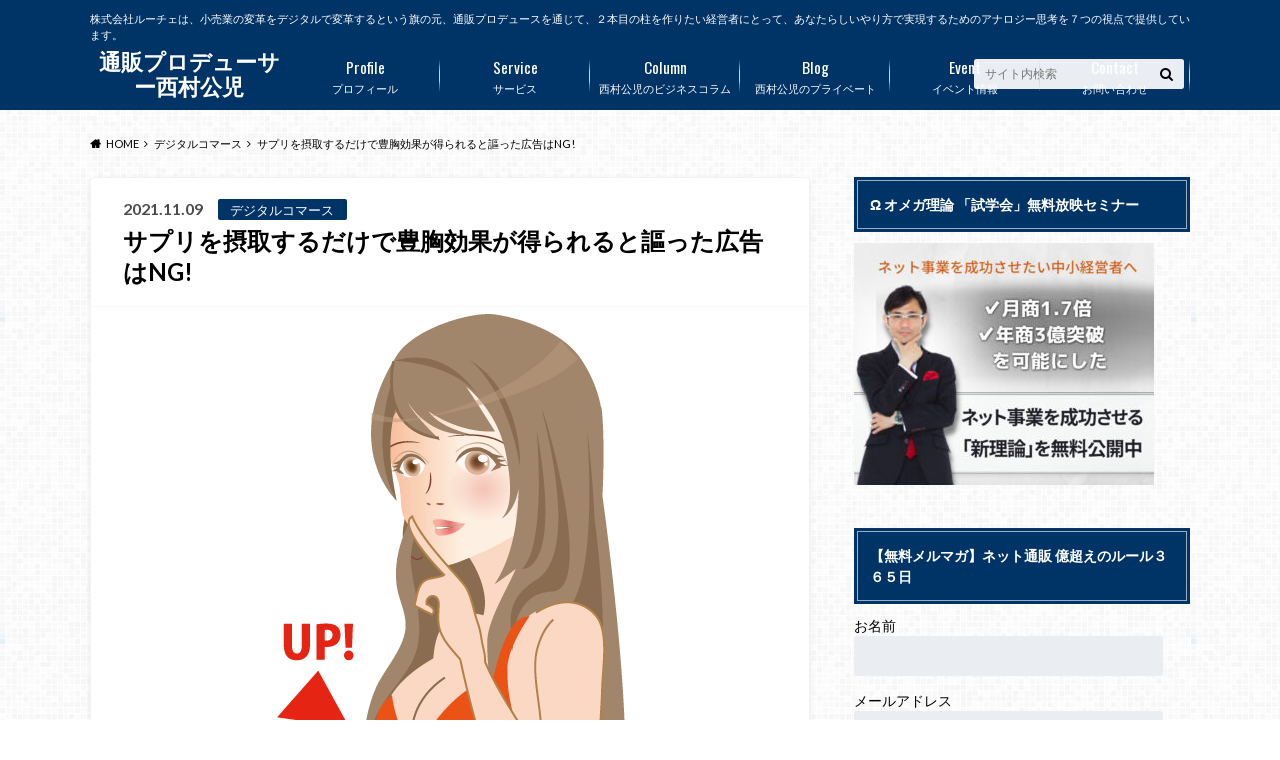

--- FILE ---
content_type: text/html; charset=UTF-8
request_url: https://koji-nishimura.jp/%E3%83%87%E3%82%B8%E3%82%BF%E3%83%AB%E3%82%B3%E3%83%9E%E3%83%BC%E3%82%B9/%E3%82%B5%E3%83%97%E3%83%AA%E3%82%92%E6%91%82%E5%8F%96%E3%81%99%E3%82%8B%E3%81%A0%E3%81%91%E3%81%A7%E8%B1%8A%E8%83%B8%E5%8A%B9%E6%9E%9C%E3%81%8C%E5%BE%97%E3%82%89%E3%82%8C%E3%82%8B%E3%81%A8%E8%AC%B3/
body_size: 33088
content:
<!doctype html>
<html lang="ja">

	<head>
		<meta charset="utf-8">

		<meta http-equiv="X-UA-Compatible" content="IE=edge">

		

		<meta name="HandheldFriendly" content="True">
		<meta name="MobileOptimized" content="320">
		<meta name="viewport" content="width=device-width, initial-scale=1"/>

		<link rel="pingback" href="https://koji-nishimura.jp/xmlrpc.php">


<!-- GAタグ -->
<script async src="https://www.googletagmanager.com/gtag/js?id=G-KMFH09G83G"></script>
<script>
  window.dataLayer = window.dataLayer || [];
  function gtag(){dataLayer.push(arguments);}
  gtag('js', new Date());

  gtag('config', 'G-KMFH09G83G');
</script>

<!-- Global site tag (gtag.js) - Google Analytics -->
<script async src="https://www.googletagmanager.com/gtag/js?id=G-KMFH09G83G"></script>
<script>
  window.dataLayer = window.dataLayer || [];
  function gtag(){dataLayer.push(arguments);}
  gtag('js', new Date());

  gtag('config', 'G-KMFH09G83G');
</script>
		<meta name='robots' content='index, follow, max-image-preview:large, max-snippet:-1, max-video-preview:-1' />

	<!-- This site is optimized with the Yoast SEO plugin v26.8 - https://yoast.com/product/yoast-seo-wordpress/ -->
	<title>サプリを摂取するだけで豊胸効果が得られると謳った広告はNG! -</title>
	<meta name="description" content="D2Cモデルをプロデュースする企業としての公式ブログです。成功するビジネスモデルは７つ【（１）商品の品揃えFMB（２）購買サイクル（３）調達＆仕入れ先の原価（４）価格戦略（５）広告効率（６）ファネル化 （７）体験価値＆情緒的価値】の考え方をWorkoutできるビジネスブログです。" />
	<link rel="canonical" href="https://koji-nishimura.jp/デジタルコマース/サプリを摂取するだけで豊胸効果が得られると謳/" />
	<meta property="og:locale" content="ja_JP" />
	<meta property="og:type" content="article" />
	<meta property="og:title" content="サプリを摂取するだけで豊胸効果が得られると謳った広告はNG! -" />
	<meta property="og:description" content="D2Cモデルをプロデュースする企業としての公式ブログです。成功するビジネスモデルは７つ【（１）商品の品揃えFMB（２）購買サイクル（３）調達＆仕入れ先の原価（４）価格戦略（５）広告効率（６）ファネル化 （７）体験価値＆情緒的価値】の考え方をWorkoutできるビジネスブログです。" />
	<meta property="og:url" content="https://koji-nishimura.jp/デジタルコマース/サプリを摂取するだけで豊胸効果が得られると謳/" />
	<meta property="og:site_name" content="通販プロデューサー西村公児" />
	<meta property="article:publisher" content="https://www.facebook.com/nishimura.koji.1" />
	<meta property="article:author" content="https://www.facebook.com/nishimura.koji.1" />
	<meta property="article:published_time" content="2021-11-09T12:02:49+00:00" />
	<meta property="og:image" content="https://koji-nishimura.jp/wp-content/uploads/2021/11/492347.png" />
	<meta property="og:image:width" content="595" />
	<meta property="og:image:height" content="595" />
	<meta property="og:image:type" content="image/png" />
	<meta name="author" content="西村公児" />
	<meta name="twitter:card" content="summary_large_image" />
	<meta name="twitter:creator" content="@https://twitter.com/evopapa" />
	<meta name="twitter:site" content="@evopapaR" />
	<meta name="twitter:label1" content="執筆者" />
	<meta name="twitter:data1" content="西村公児" />
	<script type="application/ld+json" class="yoast-schema-graph">{"@context":"https://schema.org","@graph":[{"@type":"Article","@id":"https://koji-nishimura.jp/%e3%83%87%e3%82%b8%e3%82%bf%e3%83%ab%e3%82%b3%e3%83%9e%e3%83%bc%e3%82%b9/%e3%82%b5%e3%83%97%e3%83%aa%e3%82%92%e6%91%82%e5%8f%96%e3%81%99%e3%82%8b%e3%81%a0%e3%81%91%e3%81%a7%e8%b1%8a%e8%83%b8%e5%8a%b9%e6%9e%9c%e3%81%8c%e5%be%97%e3%82%89%e3%82%8c%e3%82%8b%e3%81%a8%e8%ac%b3/#article","isPartOf":{"@id":"https://koji-nishimura.jp/%e3%83%87%e3%82%b8%e3%82%bf%e3%83%ab%e3%82%b3%e3%83%9e%e3%83%bc%e3%82%b9/%e3%82%b5%e3%83%97%e3%83%aa%e3%82%92%e6%91%82%e5%8f%96%e3%81%99%e3%82%8b%e3%81%a0%e3%81%91%e3%81%a7%e8%b1%8a%e8%83%b8%e5%8a%b9%e6%9e%9c%e3%81%8c%e5%be%97%e3%82%89%e3%82%8c%e3%82%8b%e3%81%a8%e8%ac%b3/"},"author":{"name":"西村公児","@id":"https://koji-nishimura.jp/#/schema/person/4613ac0b4129c065b497514932a9b5e2"},"headline":"サプリを摂取するだけで豊胸効果が得られると謳った広告はNG!","datePublished":"2021-11-09T12:02:49+00:00","mainEntityOfPage":{"@id":"https://koji-nishimura.jp/%e3%83%87%e3%82%b8%e3%82%bf%e3%83%ab%e3%82%b3%e3%83%9e%e3%83%bc%e3%82%b9/%e3%82%b5%e3%83%97%e3%83%aa%e3%82%92%e6%91%82%e5%8f%96%e3%81%99%e3%82%8b%e3%81%a0%e3%81%91%e3%81%a7%e8%b1%8a%e8%83%b8%e5%8a%b9%e6%9e%9c%e3%81%8c%e5%be%97%e3%82%89%e3%82%8c%e3%82%8b%e3%81%a8%e8%ac%b3/"},"wordCount":34,"publisher":{"@id":"https://koji-nishimura.jp/#organization"},"image":{"@id":"https://koji-nishimura.jp/%e3%83%87%e3%82%b8%e3%82%bf%e3%83%ab%e3%82%b3%e3%83%9e%e3%83%bc%e3%82%b9/%e3%82%b5%e3%83%97%e3%83%aa%e3%82%92%e6%91%82%e5%8f%96%e3%81%99%e3%82%8b%e3%81%a0%e3%81%91%e3%81%a7%e8%b1%8a%e8%83%b8%e5%8a%b9%e6%9e%9c%e3%81%8c%e5%be%97%e3%82%89%e3%82%8c%e3%82%8b%e3%81%a8%e8%ac%b3/#primaryimage"},"thumbnailUrl":"https://koji-nishimura.jp/wp-content/uploads/2021/11/492347.png","keywords":["#ファンコミュニティ","#ホットシート","#価値提供の言語化","#目玉企画のQ&amp;Aライブ","通販コンサル"],"articleSection":["デジタルコマース"],"inLanguage":"ja"},{"@type":"WebPage","@id":"https://koji-nishimura.jp/%e3%83%87%e3%82%b8%e3%82%bf%e3%83%ab%e3%82%b3%e3%83%9e%e3%83%bc%e3%82%b9/%e3%82%b5%e3%83%97%e3%83%aa%e3%82%92%e6%91%82%e5%8f%96%e3%81%99%e3%82%8b%e3%81%a0%e3%81%91%e3%81%a7%e8%b1%8a%e8%83%b8%e5%8a%b9%e6%9e%9c%e3%81%8c%e5%be%97%e3%82%89%e3%82%8c%e3%82%8b%e3%81%a8%e8%ac%b3/","url":"https://koji-nishimura.jp/%e3%83%87%e3%82%b8%e3%82%bf%e3%83%ab%e3%82%b3%e3%83%9e%e3%83%bc%e3%82%b9/%e3%82%b5%e3%83%97%e3%83%aa%e3%82%92%e6%91%82%e5%8f%96%e3%81%99%e3%82%8b%e3%81%a0%e3%81%91%e3%81%a7%e8%b1%8a%e8%83%b8%e5%8a%b9%e6%9e%9c%e3%81%8c%e5%be%97%e3%82%89%e3%82%8c%e3%82%8b%e3%81%a8%e8%ac%b3/","name":"サプリを摂取するだけで豊胸効果が得られると謳った広告はNG! -","isPartOf":{"@id":"https://koji-nishimura.jp/#website"},"primaryImageOfPage":{"@id":"https://koji-nishimura.jp/%e3%83%87%e3%82%b8%e3%82%bf%e3%83%ab%e3%82%b3%e3%83%9e%e3%83%bc%e3%82%b9/%e3%82%b5%e3%83%97%e3%83%aa%e3%82%92%e6%91%82%e5%8f%96%e3%81%99%e3%82%8b%e3%81%a0%e3%81%91%e3%81%a7%e8%b1%8a%e8%83%b8%e5%8a%b9%e6%9e%9c%e3%81%8c%e5%be%97%e3%82%89%e3%82%8c%e3%82%8b%e3%81%a8%e8%ac%b3/#primaryimage"},"image":{"@id":"https://koji-nishimura.jp/%e3%83%87%e3%82%b8%e3%82%bf%e3%83%ab%e3%82%b3%e3%83%9e%e3%83%bc%e3%82%b9/%e3%82%b5%e3%83%97%e3%83%aa%e3%82%92%e6%91%82%e5%8f%96%e3%81%99%e3%82%8b%e3%81%a0%e3%81%91%e3%81%a7%e8%b1%8a%e8%83%b8%e5%8a%b9%e6%9e%9c%e3%81%8c%e5%be%97%e3%82%89%e3%82%8c%e3%82%8b%e3%81%a8%e8%ac%b3/#primaryimage"},"thumbnailUrl":"https://koji-nishimura.jp/wp-content/uploads/2021/11/492347.png","datePublished":"2021-11-09T12:02:49+00:00","description":"D2Cモデルをプロデュースする企業としての公式ブログです。成功するビジネスモデルは７つ【（１）商品の品揃えFMB（２）購買サイクル（３）調達＆仕入れ先の原価（４）価格戦略（５）広告効率（６）ファネル化 （７）体験価値＆情緒的価値】の考え方をWorkoutできるビジネスブログです。","breadcrumb":{"@id":"https://koji-nishimura.jp/%e3%83%87%e3%82%b8%e3%82%bf%e3%83%ab%e3%82%b3%e3%83%9e%e3%83%bc%e3%82%b9/%e3%82%b5%e3%83%97%e3%83%aa%e3%82%92%e6%91%82%e5%8f%96%e3%81%99%e3%82%8b%e3%81%a0%e3%81%91%e3%81%a7%e8%b1%8a%e8%83%b8%e5%8a%b9%e6%9e%9c%e3%81%8c%e5%be%97%e3%82%89%e3%82%8c%e3%82%8b%e3%81%a8%e8%ac%b3/#breadcrumb"},"inLanguage":"ja","potentialAction":[{"@type":"ReadAction","target":["https://koji-nishimura.jp/%e3%83%87%e3%82%b8%e3%82%bf%e3%83%ab%e3%82%b3%e3%83%9e%e3%83%bc%e3%82%b9/%e3%82%b5%e3%83%97%e3%83%aa%e3%82%92%e6%91%82%e5%8f%96%e3%81%99%e3%82%8b%e3%81%a0%e3%81%91%e3%81%a7%e8%b1%8a%e8%83%b8%e5%8a%b9%e6%9e%9c%e3%81%8c%e5%be%97%e3%82%89%e3%82%8c%e3%82%8b%e3%81%a8%e8%ac%b3/"]}]},{"@type":"ImageObject","inLanguage":"ja","@id":"https://koji-nishimura.jp/%e3%83%87%e3%82%b8%e3%82%bf%e3%83%ab%e3%82%b3%e3%83%9e%e3%83%bc%e3%82%b9/%e3%82%b5%e3%83%97%e3%83%aa%e3%82%92%e6%91%82%e5%8f%96%e3%81%99%e3%82%8b%e3%81%a0%e3%81%91%e3%81%a7%e8%b1%8a%e8%83%b8%e5%8a%b9%e6%9e%9c%e3%81%8c%e5%be%97%e3%82%89%e3%82%8c%e3%82%8b%e3%81%a8%e8%ac%b3/#primaryimage","url":"https://koji-nishimura.jp/wp-content/uploads/2021/11/492347.png","contentUrl":"https://koji-nishimura.jp/wp-content/uploads/2021/11/492347.png","width":595,"height":595,"caption":"サプリを摂取するだけで豊胸効果が得られると謳った広告はNG!"},{"@type":"BreadcrumbList","@id":"https://koji-nishimura.jp/%e3%83%87%e3%82%b8%e3%82%bf%e3%83%ab%e3%82%b3%e3%83%9e%e3%83%bc%e3%82%b9/%e3%82%b5%e3%83%97%e3%83%aa%e3%82%92%e6%91%82%e5%8f%96%e3%81%99%e3%82%8b%e3%81%a0%e3%81%91%e3%81%a7%e8%b1%8a%e8%83%b8%e5%8a%b9%e6%9e%9c%e3%81%8c%e5%be%97%e3%82%89%e3%82%8c%e3%82%8b%e3%81%a8%e8%ac%b3/#breadcrumb","itemListElement":[{"@type":"ListItem","position":1,"name":"ホーム","item":"https://koji-nishimura.jp/"},{"@type":"ListItem","position":2,"name":"サプリを摂取するだけで豊胸効果が得られると謳った広告はNG!"}]},{"@type":"WebSite","@id":"https://koji-nishimura.jp/#website","url":"https://koji-nishimura.jp/","name":"通販プロデューサー西村公児","description":"株式会社ルーチェは、小売業の変革をデジタルで変革するという旗の元、通販プロデュースを通じて、２本目の柱を作りたい経営者にとって、あなたらしいやり方で実現するためのアナロジー思考を７つの視点で提供しています。","publisher":{"@id":"https://koji-nishimura.jp/#organization"},"potentialAction":[{"@type":"SearchAction","target":{"@type":"EntryPoint","urlTemplate":"https://koji-nishimura.jp/?s={search_term_string}"},"query-input":{"@type":"PropertyValueSpecification","valueRequired":true,"valueName":"search_term_string"}}],"inLanguage":"ja"},{"@type":"Organization","@id":"https://koji-nishimura.jp/#organization","name":"株式会社ルーチェ","url":"https://koji-nishimura.jp/","logo":{"@type":"ImageObject","inLanguage":"ja","@id":"https://koji-nishimura.jp/#/schema/logo/image/","url":"https://koji-nishimura.jp/wp-content/uploads/2020/03/luce_logo-1.png","contentUrl":"https://koji-nishimura.jp/wp-content/uploads/2020/03/luce_logo-1.png","width":150,"height":150,"caption":"株式会社ルーチェ"},"image":{"@id":"https://koji-nishimura.jp/#/schema/logo/image/"},"sameAs":["https://www.facebook.com/nishimura.koji.1","https://x.com/evopapaR","https://www.youtube.com/channel/UCHmzytSa_4vgFTaM0wJui1w"]},{"@type":"Person","@id":"https://koji-nishimura.jp/#/schema/person/4613ac0b4129c065b497514932a9b5e2","name":"西村公児","image":{"@type":"ImageObject","inLanguage":"ja","@id":"https://koji-nishimura.jp/#/schema/person/image/","url":"https://koji-nishimura.jp/wp-content/uploads/2017/08/nishimurasan_smartphone-120x120.jpg","contentUrl":"https://koji-nishimura.jp/wp-content/uploads/2017/08/nishimurasan_smartphone-120x120.jpg","caption":"西村公児"},"description":"株式会社ルーチェ代表取締役 　 年商６００億円の上場企業の通信販売会社 で販売企画から債権回収のまで16年経験。 その後、化粧品メーカーの中核 メンバーとして5年マーケティングに参画。 大手エステ系企業の通販ビジネスのサポート で２００％売上アップ。 ニュージーランドのシンボルフルーツ企業の 販促支援でレスポンス率を2倍アップ。 某健康食品会社の事業開発及び通販支援で 新規会員数が2,000名増加など、 通販ビジネスと、売れる商品開発のプロ として誰もが知る有名企業の ヒット商品の誕生に多数関わる。 売れる商品を発掘し、ヒット商品に変える 独自メソッド 「ダイレクト通販マーケティング理論」 を提唱。 中小企業から中堅企業をメインに、 企業に眠る“売れる商品”の発掘を数多く サポートしている。 国内の注目ビジネスモデルや経営者に焦点を 当てたテレビ番組「ビジネスフラッシュ」に出演。 また、著書にはベストセラーとなった、 伝説の通販バイブル（日本経済新聞出版社）がある。","sameAs":["https://luce-consulting.com/","https://www.facebook.com/nishimura.koji.1","https://x.com/https://twitter.com/evopapa","https://www.youtube.com/channel/UCxrQWY0HlXqFcOfe02_uztg/featured","https://ja.wikipedia.org/wiki/"]}]}</script>
	<!-- / Yoast SEO plugin. -->


<link rel='dns-prefetch' href='//webfonts.xserver.jp' />
<link rel='dns-prefetch' href='//ajax.googleapis.com' />
<link rel='dns-prefetch' href='//fonts.googleapis.com' />
<link rel='dns-prefetch' href='//maxcdn.bootstrapcdn.com' />
<link rel="alternate" type="application/rss+xml" title="通販プロデューサー西村公児 &raquo; フィード" href="https://koji-nishimura.jp/feed/" />
<link rel="alternate" type="application/rss+xml" title="通販プロデューサー西村公児 &raquo; コメントフィード" href="https://koji-nishimura.jp/comments/feed/" />
<link rel="alternate" type="application/rss+xml" title="通販プロデューサー西村公児 &raquo; サプリを摂取するだけで豊胸効果が得られると謳った広告はNG! のコメントのフィード" href="https://koji-nishimura.jp/%e3%83%87%e3%82%b8%e3%82%bf%e3%83%ab%e3%82%b3%e3%83%9e%e3%83%bc%e3%82%b9/%e3%82%b5%e3%83%97%e3%83%aa%e3%82%92%e6%91%82%e5%8f%96%e3%81%99%e3%82%8b%e3%81%a0%e3%81%91%e3%81%a7%e8%b1%8a%e8%83%b8%e5%8a%b9%e6%9e%9c%e3%81%8c%e5%be%97%e3%82%89%e3%82%8c%e3%82%8b%e3%81%a8%e8%ac%b3/feed/" />
<link rel="alternate" title="oEmbed (JSON)" type="application/json+oembed" href="https://koji-nishimura.jp/wp-json/oembed/1.0/embed?url=https%3A%2F%2Fkoji-nishimura.jp%2F%25e3%2583%2587%25e3%2582%25b8%25e3%2582%25bf%25e3%2583%25ab%25e3%2582%25b3%25e3%2583%259e%25e3%2583%25bc%25e3%2582%25b9%2F%25e3%2582%25b5%25e3%2583%2597%25e3%2583%25aa%25e3%2582%2592%25e6%2591%2582%25e5%258f%2596%25e3%2581%2599%25e3%2582%258b%25e3%2581%25a0%25e3%2581%2591%25e3%2581%25a7%25e8%25b1%258a%25e8%2583%25b8%25e5%258a%25b9%25e6%259e%259c%25e3%2581%258c%25e5%25be%2597%25e3%2582%2589%25e3%2582%258c%25e3%2582%258b%25e3%2581%25a8%25e8%25ac%25b3%2F" />
<link rel="alternate" title="oEmbed (XML)" type="text/xml+oembed" href="https://koji-nishimura.jp/wp-json/oembed/1.0/embed?url=https%3A%2F%2Fkoji-nishimura.jp%2F%25e3%2583%2587%25e3%2582%25b8%25e3%2582%25bf%25e3%2583%25ab%25e3%2582%25b3%25e3%2583%259e%25e3%2583%25bc%25e3%2582%25b9%2F%25e3%2582%25b5%25e3%2583%2597%25e3%2583%25aa%25e3%2582%2592%25e6%2591%2582%25e5%258f%2596%25e3%2581%2599%25e3%2582%258b%25e3%2581%25a0%25e3%2581%2591%25e3%2581%25a7%25e8%25b1%258a%25e8%2583%25b8%25e5%258a%25b9%25e6%259e%259c%25e3%2581%258c%25e5%25be%2597%25e3%2582%2589%25e3%2582%258c%25e3%2582%258b%25e3%2581%25a8%25e8%25ac%25b3%2F&#038;format=xml" />
		<!-- This site uses the Google Analytics by ExactMetrics plugin v8.11.1 - Using Analytics tracking - https://www.exactmetrics.com/ -->
		<!-- Note: ExactMetrics is not currently configured on this site. The site owner needs to authenticate with Google Analytics in the ExactMetrics settings panel. -->
					<!-- No tracking code set -->
				<!-- / Google Analytics by ExactMetrics -->
		<style id='wp-img-auto-sizes-contain-inline-css' type='text/css'>
img:is([sizes=auto i],[sizes^="auto," i]){contain-intrinsic-size:3000px 1500px}
/*# sourceURL=wp-img-auto-sizes-contain-inline-css */
</style>
<style id='wp-emoji-styles-inline-css' type='text/css'>

	img.wp-smiley, img.emoji {
		display: inline !important;
		border: none !important;
		box-shadow: none !important;
		height: 1em !important;
		width: 1em !important;
		margin: 0 0.07em !important;
		vertical-align: -0.1em !important;
		background: none !important;
		padding: 0 !important;
	}
/*# sourceURL=wp-emoji-styles-inline-css */
</style>
<style id='wp-block-library-inline-css' type='text/css'>
:root{--wp-block-synced-color:#7a00df;--wp-block-synced-color--rgb:122,0,223;--wp-bound-block-color:var(--wp-block-synced-color);--wp-editor-canvas-background:#ddd;--wp-admin-theme-color:#007cba;--wp-admin-theme-color--rgb:0,124,186;--wp-admin-theme-color-darker-10:#006ba1;--wp-admin-theme-color-darker-10--rgb:0,107,160.5;--wp-admin-theme-color-darker-20:#005a87;--wp-admin-theme-color-darker-20--rgb:0,90,135;--wp-admin-border-width-focus:2px}@media (min-resolution:192dpi){:root{--wp-admin-border-width-focus:1.5px}}.wp-element-button{cursor:pointer}:root .has-very-light-gray-background-color{background-color:#eee}:root .has-very-dark-gray-background-color{background-color:#313131}:root .has-very-light-gray-color{color:#eee}:root .has-very-dark-gray-color{color:#313131}:root .has-vivid-green-cyan-to-vivid-cyan-blue-gradient-background{background:linear-gradient(135deg,#00d084,#0693e3)}:root .has-purple-crush-gradient-background{background:linear-gradient(135deg,#34e2e4,#4721fb 50%,#ab1dfe)}:root .has-hazy-dawn-gradient-background{background:linear-gradient(135deg,#faaca8,#dad0ec)}:root .has-subdued-olive-gradient-background{background:linear-gradient(135deg,#fafae1,#67a671)}:root .has-atomic-cream-gradient-background{background:linear-gradient(135deg,#fdd79a,#004a59)}:root .has-nightshade-gradient-background{background:linear-gradient(135deg,#330968,#31cdcf)}:root .has-midnight-gradient-background{background:linear-gradient(135deg,#020381,#2874fc)}:root{--wp--preset--font-size--normal:16px;--wp--preset--font-size--huge:42px}.has-regular-font-size{font-size:1em}.has-larger-font-size{font-size:2.625em}.has-normal-font-size{font-size:var(--wp--preset--font-size--normal)}.has-huge-font-size{font-size:var(--wp--preset--font-size--huge)}.has-text-align-center{text-align:center}.has-text-align-left{text-align:left}.has-text-align-right{text-align:right}.has-fit-text{white-space:nowrap!important}#end-resizable-editor-section{display:none}.aligncenter{clear:both}.items-justified-left{justify-content:flex-start}.items-justified-center{justify-content:center}.items-justified-right{justify-content:flex-end}.items-justified-space-between{justify-content:space-between}.screen-reader-text{border:0;clip-path:inset(50%);height:1px;margin:-1px;overflow:hidden;padding:0;position:absolute;width:1px;word-wrap:normal!important}.screen-reader-text:focus{background-color:#ddd;clip-path:none;color:#444;display:block;font-size:1em;height:auto;left:5px;line-height:normal;padding:15px 23px 14px;text-decoration:none;top:5px;width:auto;z-index:100000}html :where(.has-border-color){border-style:solid}html :where([style*=border-top-color]){border-top-style:solid}html :where([style*=border-right-color]){border-right-style:solid}html :where([style*=border-bottom-color]){border-bottom-style:solid}html :where([style*=border-left-color]){border-left-style:solid}html :where([style*=border-width]){border-style:solid}html :where([style*=border-top-width]){border-top-style:solid}html :where([style*=border-right-width]){border-right-style:solid}html :where([style*=border-bottom-width]){border-bottom-style:solid}html :where([style*=border-left-width]){border-left-style:solid}html :where(img[class*=wp-image-]){height:auto;max-width:100%}:where(figure){margin:0 0 1em}html :where(.is-position-sticky){--wp-admin--admin-bar--position-offset:var(--wp-admin--admin-bar--height,0px)}@media screen and (max-width:600px){html :where(.is-position-sticky){--wp-admin--admin-bar--position-offset:0px}}
/*wp_block_styles_on_demand_placeholder:6978197be904a*/
/*# sourceURL=wp-block-library-inline-css */
</style>
<style id='classic-theme-styles-inline-css' type='text/css'>
/*! This file is auto-generated */
.wp-block-button__link{color:#fff;background-color:#32373c;border-radius:9999px;box-shadow:none;text-decoration:none;padding:calc(.667em + 2px) calc(1.333em + 2px);font-size:1.125em}.wp-block-file__button{background:#32373c;color:#fff;text-decoration:none}
/*# sourceURL=/wp-includes/css/classic-themes.min.css */
</style>
<link rel='stylesheet' id='contact-form-7-css' href='https://koji-nishimura.jp/wp-content/plugins/contact-form-7/includes/css/styles.css' type='text/css' media='all' />
<link rel='stylesheet' id='sb-type-std-css' href='https://koji-nishimura.jp/wp-content/plugins/speech-bubble/css/sb-type-std.css' type='text/css' media='all' />
<link rel='stylesheet' id='sb-type-fb-css' href='https://koji-nishimura.jp/wp-content/plugins/speech-bubble/css/sb-type-fb.css' type='text/css' media='all' />
<link rel='stylesheet' id='sb-type-fb-flat-css' href='https://koji-nishimura.jp/wp-content/plugins/speech-bubble/css/sb-type-fb-flat.css' type='text/css' media='all' />
<link rel='stylesheet' id='sb-type-ln-css' href='https://koji-nishimura.jp/wp-content/plugins/speech-bubble/css/sb-type-ln.css' type='text/css' media='all' />
<link rel='stylesheet' id='sb-type-ln-flat-css' href='https://koji-nishimura.jp/wp-content/plugins/speech-bubble/css/sb-type-ln-flat.css' type='text/css' media='all' />
<link rel='stylesheet' id='sb-type-pink-css' href='https://koji-nishimura.jp/wp-content/plugins/speech-bubble/css/sb-type-pink.css' type='text/css' media='all' />
<link rel='stylesheet' id='sb-type-rtail-css' href='https://koji-nishimura.jp/wp-content/plugins/speech-bubble/css/sb-type-rtail.css' type='text/css' media='all' />
<link rel='stylesheet' id='sb-type-drop-css' href='https://koji-nishimura.jp/wp-content/plugins/speech-bubble/css/sb-type-drop.css' type='text/css' media='all' />
<link rel='stylesheet' id='sb-type-think-css' href='https://koji-nishimura.jp/wp-content/plugins/speech-bubble/css/sb-type-think.css' type='text/css' media='all' />
<link rel='stylesheet' id='sb-no-br-css' href='https://koji-nishimura.jp/wp-content/plugins/speech-bubble/css/sb-no-br.css' type='text/css' media='all' />
<link rel='stylesheet' id='ppress-frontend-css' href='https://koji-nishimura.jp/wp-content/plugins/wp-user-avatar/assets/css/frontend.min.css' type='text/css' media='all' />
<link rel='stylesheet' id='ppress-flatpickr-css' href='https://koji-nishimura.jp/wp-content/plugins/wp-user-avatar/assets/flatpickr/flatpickr.min.css' type='text/css' media='all' />
<link rel='stylesheet' id='ppress-select2-css' href='https://koji-nishimura.jp/wp-content/plugins/wp-user-avatar/assets/select2/select2.min.css' type='text/css' media='all' />
<link rel='stylesheet' id='style-css' href='https://koji-nishimura.jp/wp-content/themes/albatros/style.css' type='text/css' media='all' />
<link rel='stylesheet' id='shortcode-css' href='https://koji-nishimura.jp/wp-content/themes/albatros/library/css/shortcode.css' type='text/css' media='all' />
<link rel='stylesheet' id='gf_Oswald-css' href='//fonts.googleapis.com/css?family=Oswald%3A400%2C300%2C700' type='text/css' media='all' />
<link rel='stylesheet' id='gf_Lato-css' href='//fonts.googleapis.com/css?family=Lato%3A400%2C700%2C400italic%2C700italic' type='text/css' media='all' />
<link rel='stylesheet' id='fontawesome-css' href='//maxcdn.bootstrapcdn.com/font-awesome/4.6.0/css/font-awesome.min.css' type='text/css' media='all' />
<script type="text/javascript" src="//ajax.googleapis.com/ajax/libs/jquery/1.12.2/jquery.min.js" id="jquery-js"></script>
<script type="text/javascript" src="//webfonts.xserver.jp/js/xserverv3.js?fadein=0" id="typesquare_std-js"></script>
<script type="text/javascript" src="https://koji-nishimura.jp/wp-content/plugins/wp-user-avatar/assets/flatpickr/flatpickr.min.js" id="ppress-flatpickr-js"></script>
<script type="text/javascript" src="https://koji-nishimura.jp/wp-content/plugins/wp-user-avatar/assets/select2/select2.min.js" id="ppress-select2-js"></script>
<link rel="https://api.w.org/" href="https://koji-nishimura.jp/wp-json/" /><link rel="alternate" title="JSON" type="application/json" href="https://koji-nishimura.jp/wp-json/wp/v2/posts/8337" /><link rel='shortlink' href='https://koji-nishimura.jp/?p=8337' />
<style type="text/css">
body{color: #000000;}
a{color: #4B99B5;}
a:hover{color: #74B7CF;}
#main .article footer .post-categories li a,#main .article footer .tags a{  background: #4B99B5;  border:1px solid #4B99B5;}
#main .article footer .tags a{color:#4B99B5; background: none;}
#main .article footer .post-categories li a:hover,#main .article footer .tags a:hover{ background:#74B7CF;  border-color:#74B7CF;}
input[type="text"],input[type="password"],input[type="datetime"],input[type="datetime-local"],input[type="date"],input[type="month"],input[type="time"],input[type="week"],input[type="number"],input[type="email"],input[type="url"],input[type="search"],input[type="tel"],input[type="color"],select,textarea,.field { background-color: #eaedf2;}
/*ヘッダー*/
.header{background: #003366;}
.header .subnav .site_description,.header .mobile_site_description{color:  #fff;}
.nav li a,.subnav .linklist li a,.subnav .linklist li a:before {color: #fff;}
.nav li a:hover,.subnav .linklist li a:hover{color:#FFFF00;}
.subnav .contactbutton a{background: #235D72;}
.subnav .contactbutton a:hover{background:#3F7E94;}
@media only screen and (min-width: 768px) {
	.nav ul {background: #323944;}
	.nav li ul.sub-menu li a{color: #B0B4BA;}
}
/*メインエリア*/
.byline .cat-name{background: #003366; color:  #fff;}
.widgettitle {background: #003366; color:  #fff;}
.widget li a:after{color: #003366!important;}

/* 投稿ページ吹き出し見出し */
.single .entry-content h2{background: #000000;}
.single .entry-content h2:after{border-top-color:#000000;}
/* リスト要素 */
.entry-content ul li:before{ background: #000000;}
.entry-content ol li:before{ background: #000000;}
/* カテゴリーラベル */
.single .authorbox .author-newpost li .cat-name,.related-box li .cat-name{ background: #003366;color:  #fff;}
/* CTA */
.cta-inner{ background: #323944;}
/* ローカルナビ */
.local-nav .title a{ background: #4B99B5;}
.local-nav .current_page_item a{color:#4B99B5;}
/* ランキングバッジ */
ul.wpp-list li a:before{background: #003366;color:  #fff;}
/* アーカイブのボタン */
.readmore a{border:1px solid #4B99B5;color:#4B99B5;}
.readmore a:hover{background:#4B99B5;color:#fff;}
/* ボタンの色 */
.btn-wrap a{background: #4B99B5;border: 1px solid #4B99B5;}
.btn-wrap a:hover{background: #74B7CF;}
.btn-wrap.simple a{border:1px solid #4B99B5;color:#4B99B5;}
.btn-wrap.simple a:hover{background:#4B99B5;}
/* コメント */
.blue-btn, .comment-reply-link, #submit { background-color: #4B99B5; }
.blue-btn:hover, .comment-reply-link:hover, #submit:hover, .blue-btn:focus, .comment-reply-link:focus, #submit:focus {background-color: #74B7CF; }
/* サイドバー */
.widget a{text-decoration:none; color:#000000;}
.widget a:hover{color:#999;}
/*フッター*/
#footer-top{background-color: #323944; color: #86909E;}
.footer a,#footer-top a{color: #B0B4BA;}
#footer-top .widgettitle{color: #86909E;}
.footer {background-color: #323944;color: #86909E;}
.footer-links li:before{ color: #003366;}
/* ページネーション */
.pagination a, .pagination span,.page-links a , .page-links ul > li > span{color: #4B99B5;}
.pagination a:hover, .pagination a:focus,.page-links a:hover, .page-links a:focus{background-color: #4B99B5;}
.pagination .current:hover, .pagination .current:focus{color: #74B7CF;}
</style>
<style type="text/css" id="custom-background-css">
body.custom-background { background-image: url("https://koji-nishimura.jp/wp-content/themes/albatros/library/images/body_bg01.png"); background-position: left top; background-size: auto; background-repeat: repeat; background-attachment: scroll; }
</style>
	

	</head>

	<body class="wp-singular post-template-default single single-post postid-8337 single-format-standard custom-background wp-theme-albatros">

	<svg xmlns="http://www.w3.org/2000/svg" width="0" height="0" focusable="false" role="none" style="visibility:hidden; position:absolute; left:-9999px; overflow:hidden;">
		<defs>
			<symbol viewBox="0 0 512 512" id="oc-x-svg"><path d="M299.8,219.7L471,20.7h-40.6L281.7,193.4L163,20.7H26l179.6,261.4L26,490.7h40.6l157-182.5L349,490.7h137L299.8,219.7 L299.8,219.7z M244.2,284.3l-18.2-26L81.2,51.2h62.3l116.9,167.1l18.2,26l151.9,217.2h-62.3L244.2,284.3L244.2,284.3z"/></symbol>
			<symbol viewBox="0 0 512 512" id="oc-facebook-svg"><path d="M504 256C504 119 393 8 256 8S8 119 8 256c0 123.78 90.69 226.38 209.25 245V327.69h-63V256h63v-54.64c0-62.15 37-96.48 93.67-96.48 27.14 0 55.52 4.84 55.52 4.84v61h-31.28c-30.8 0-40.41 19.12-40.41 38.73V256h68.78l-11 71.69h-57.78V501C413.31 482.38 504 379.78 504 256z"/></symbol>
			<symbol viewBox="0 0 32 32" id="oc-line-svg"><path d="M25.82 13.151c0.465 0 0.84 0.38 0.84 0.841 0 0.46-0.375 0.84-0.84 0.84h-2.34v1.5h2.34c0.465 0 0.84 0.377 0.84 0.84 0 0.459-0.375 0.839-0.84 0.839h-3.181c-0.46 0-0.836-0.38-0.836-0.839v-6.361c0-0.46 0.376-0.84 0.84-0.84h3.181c0.461 0 0.836 0.38 0.836 0.84 0 0.465-0.375 0.84-0.84 0.84h-2.34v1.5zM20.68 17.172c0 0.36-0.232 0.68-0.576 0.795-0.085 0.028-0.177 0.041-0.265 0.041-0.281 0-0.521-0.12-0.68-0.333l-3.257-4.423v3.92c0 0.459-0.372 0.839-0.841 0.839-0.461 0-0.835-0.38-0.835-0.839v-6.361c0-0.36 0.231-0.68 0.573-0.793 0.080-0.031 0.181-0.044 0.259-0.044 0.26 0 0.5 0.139 0.66 0.339l3.283 4.44v-3.941c0-0.46 0.376-0.84 0.84-0.84 0.46 0 0.84 0.38 0.84 0.84zM13.025 17.172c0 0.459-0.376 0.839-0.841 0.839-0.46 0-0.836-0.38-0.836-0.839v-6.361c0-0.46 0.376-0.84 0.84-0.84 0.461 0 0.837 0.38 0.837 0.84zM9.737 18.011h-3.181c-0.46 0-0.84-0.38-0.84-0.839v-6.361c0-0.46 0.38-0.84 0.84-0.84 0.464 0 0.84 0.38 0.84 0.84v5.521h2.341c0.464 0 0.839 0.377 0.839 0.84 0 0.459-0.376 0.839-0.839 0.839zM32 13.752c0-7.161-7.18-12.989-16-12.989s-16 5.828-16 12.989c0 6.415 5.693 11.789 13.38 12.811 0.521 0.109 1.231 0.344 1.411 0.787 0.16 0.401 0.105 1.021 0.051 1.44l-0.219 1.36c-0.060 0.401-0.32 1.581 1.399 0.86 1.721-0.719 9.221-5.437 12.581-9.3 2.299-2.519 3.397-5.099 3.397-7.957z"/></symbol>
			<symbol viewBox="0 0 50 50" id="oc-pocket-svg"><path d="M8.04,6.5c-2.24,.15-3.6,1.42-3.6,3.7v13.62c0,11.06,11,19.75,20.52,19.68,10.7-.08,20.58-9.11,20.58-19.68V10.2c0-2.28-1.44-3.57-3.7-3.7H8.04Zm8.67,11.08l8.25,7.84,8.26-7.84c3.7-1.55,5.31,2.67,3.79,3.9l-10.76,10.27c-.35,.33-2.23,.33-2.58,0l-10.76-10.27c-1.45-1.36,.44-5.65,3.79-3.9h0Z"/></symbol>
			<symbol viewBox="0 0 50 50" id="oc-feedly-svg"><path d="M20.42,44.65h9.94c1.59,0,3.12-.63,4.25-1.76l12-12c2.34-2.34,2.34-6.14,0-8.48L29.64,5.43c-2.34-2.34-6.14-2.34-8.48,0L4.18,22.4c-2.34,2.34-2.34,6.14,0,8.48l12,12c1.12,1.12,2.65,1.76,4.24,1.76Zm-2.56-11.39l-.95-.95c-.39-.39-.39-1.02,0-1.41l7.07-7.07c.39-.39,1.02-.39,1.41,0l2.12,2.12c.39,.39,.39,1.02,0,1.41l-5.9,5.9c-.19,.19-.44,.29-.71,.29h-2.34c-.27,0-.52-.11-.71-.29Zm10.36,4.71l-.95,.95c-.19,.19-.44,.29-.71,.29h-2.34c-.27,0-.52-.11-.71-.29l-.95-.95c-.39-.39-.39-1.02,0-1.41l2.12-2.12c.39-.39,1.02-.39,1.41,0l2.12,2.12c.39,.39,.39,1.02,0,1.41ZM11.25,25.23l12.73-12.73c.39-.39,1.02-.39,1.41,0l2.12,2.12c.39,.39,.39,1.02,0,1.41l-11.55,11.55c-.19,.19-.45,.29-.71,.29h-2.34c-.27,0-.52-.11-.71-.29l-.95-.95c-.39-.39-.39-1.02,0-1.41Z"/></symbol>
			<symbol viewBox="0 0 50 50" id="oc-user_url-svg"><path d="M33.62,25c0,1.99-.11,3.92-.3,5.75H16.67c-.19-1.83-.38-3.76-.38-5.75s.19-3.92,.38-5.75h16.66c.19,1.83,.3,3.76,.3,5.75Zm13.65-5.75c.48,1.84,.73,3.76,.73,5.75s-.25,3.91-.73,5.75h-11.06c.19-1.85,.29-3.85,.29-5.75s-.1-3.9-.29-5.75h11.06Zm-.94-2.88h-10.48c-.9-5.74-2.68-10.55-4.97-13.62,7.04,1.86,12.76,6.96,15.45,13.62Zm-13.4,0h-15.87c.55-3.27,1.39-6.17,2.43-8.5,.94-2.12,1.99-3.66,3.01-4.63,1.01-.96,1.84-1.24,2.5-1.24s1.49,.29,2.5,1.24c1.02,.97,2.07,2.51,3.01,4.63,1.03,2.34,1.88,5.23,2.43,8.5h0Zm-29.26,0C6.37,9.72,12.08,4.61,19.12,2.76c-2.29,3.07-4.07,7.88-4.97,13.62H3.67Zm10.12,2.88c-.19,1.85-.37,3.77-.37,5.75s.18,3.9,.37,5.75H2.72c-.47-1.84-.72-3.76-.72-5.75s.25-3.91,.72-5.75H13.79Zm5.71,22.87c-1.03-2.34-1.88-5.23-2.43-8.5h15.87c-.55,3.27-1.39,6.16-2.43,8.5-.94,2.13-1.99,3.67-3.01,4.64-1.01,.95-1.84,1.24-2.58,1.24-.58,0-1.41-.29-2.42-1.24-1.02-.97-2.07-2.51-3.01-4.64h0Zm-.37,5.12c-7.04-1.86-12.76-6.96-15.45-13.62H14.16c.9,5.74,2.68,10.55,4.97,13.62h0Zm11.75,0c2.29-3.07,4.07-7.88,4.97-13.62h10.48c-2.7,6.66-8.41,11.76-15.45,13.62h0Z"/></symbol>
			</defs>
		</svg>

		<div id="container">

					
			<header class="header" role="banner">

				<div id="inner-header" class="wrap cf">


					
<div id="logo">
																		<p class="h1 text"><a href="https://koji-nishimura.jp">通販プロデューサー西村公児</a></p>
											</div>					
					
					<div class="subnav cf">
										<p class="site_description">株式会社ルーチェは、小売業の変革をデジタルで変革するという旗の元、通販プロデュースを通じて、２本目の柱を作りたい経営者にとって、あなたらしいやり方で実現するためのアナロジー思考を７つの視点で提供しています。</p>
										
										
										
					<form role="search" method="get" id="searchform" class="searchform" action="https://koji-nishimura.jp/">
    <div>
        <label for="s" class="screen-reader-text"></label>
        <input type="search" id="s" name="s" value="" placeholder="サイト内検索" /><button type="submit" id="searchsubmit" ><i class="fa fa-search"></i></button>
    </div>
</form>					</div>

					<nav id="g_nav" role="navigation">
						<ul id="menu-%e3%82%b0%e3%83%ad%e3%83%bc%e3%83%90%e3%83%ab%e3%83%a1%e3%83%8b%e3%83%a5%e3%83%bc" class="nav top-nav cf"><li id="menu-item-35" class="menu-item menu-item-type-post_type menu-item-object-page menu-item-35"><a href="https://koji-nishimura.jp/%e9%80%9a%e4%bf%a1%e8%b2%a9%e5%a3%b2%e3%81%ab%e9%ad%94%e6%b3%95%e3%82%92%e3%81%8b%e3%81%91%e3%82%8b%e5%b0%82%e9%96%80%e5%ae%b6%e3%80%80%e9%80%9a%e8%b2%a9%e3%82%b3%e3%83%b3%e3%82%b5%e3%83%ab%e3%82%bf/">プロフィール<span class="gf">Profile</span></a></li>
<li id="menu-item-55" class="menu-item menu-item-type-taxonomy menu-item-object-category menu-item-has-children menu-item-55"><a href="https://koji-nishimura.jp/category/service/">サービス<span class="gf">Service</span></a>
<ul class="sub-menu">
	<li id="menu-item-189" class="menu-item menu-item-type-post_type menu-item-object-page menu-item-189"><a href="https://koji-nishimura.jp/%e5%b0%8f%e3%81%95%e3%81%aa%e4%bc%9a%e7%a4%be%e3%80%80%e3%83%8d%e3%83%83%e3%83%88%e9%80%9a%e8%b2%a9%e3%81%ae%e5%84%84%e8%b6%85%e3%81%88%e3%81%ae%e3%83%ab%e3%83%bc%e3%83%ab/">【無料Webセミナー】億超え通販ウェビナー100チェック</a></li>
</ul>
</li>
<li id="menu-item-57" class="menu-item menu-item-type-taxonomy menu-item-object-category menu-item-has-children menu-item-57"><a href="https://koji-nishimura.jp/category/clumn/">西村公児のビジネスコラム<span class="gf">Column</span></a>
<ul class="sub-menu">
	<li id="menu-item-62" class="menu-item menu-item-type-taxonomy menu-item-object-category menu-item-62"><a href="https://koji-nishimura.jp/category/clumn/tsuhan/">ネット通販</a></li>
	<li id="menu-item-211" class="menu-item menu-item-type-taxonomy menu-item-object-category menu-item-211"><a href="https://koji-nishimura.jp/category/clumn/%e9%80%9a%e8%b2%a9%e3%82%b3%e3%83%b3%e3%82%b5%e3%83%ab%e3%83%86%e3%82%a3%e3%83%b3%e3%82%b0/">通販コンサル</a></li>
</ul>
</li>
<li id="menu-item-58" class="menu-item menu-item-type-taxonomy menu-item-object-category menu-item-58"><a href="https://koji-nishimura.jp/category/nishimura/">西村公児のプライベート<span class="gf">Blog</span></a></li>
<li id="menu-item-54" class="menu-item menu-item-type-taxonomy menu-item-object-category menu-item-has-children menu-item-54"><a href="https://koji-nishimura.jp/category/event/">イベント情報<span class="gf">Event</span></a>
<ul class="sub-menu">
	<li id="menu-item-390" class="menu-item menu-item-type-post_type menu-item-object-page menu-item-390"><a href="https://koji-nishimura.jp/%e5%a5%b3%e6%80%a7%e3%81%ae%e3%83%9b%e3%83%b3%e3%83%8d%e3%83%aa%e3%82%b5%e3%83%bc%e3%83%81%e3%83%bb%e3%82%aa%e3%83%b3%e3%83%a9%e3%82%a4%e3%83%b3%e5%ba%a7%e8%ab%87%e4%bc%9a/">女性のホンネリサーチ・オンライン座談会</a></li>
</ul>
</li>
<li id="menu-item-61" class="menu-item menu-item-type-post_type menu-item-object-page menu-item-61"><a href="https://koji-nishimura.jp/contact/">お問い合わせ<span class="gf">Contact</span></a></li>
</ul>
					</nav>

				</div>

			</header>


<div id="breadcrumb" class="breadcrumb inner wrap cf"><ul itemscope itemtype="http://schema.org/BreadcrumbList"><li itemprop="itemListElement" itemscope itemtype="http://schema.org/ListItem" class="bc_homelink"><a itemprop="item" href="https://koji-nishimura.jp/"><span itemprop="name">HOME</span></a><meta itemprop="position" content="1" /></li><li itemprop="itemListElement" itemscope itemtype="http://schema.org/ListItem"><a itemprop="item" href="https://koji-nishimura.jp/category/%e3%83%87%e3%82%b8%e3%82%bf%e3%83%ab%e3%82%b3%e3%83%9e%e3%83%bc%e3%82%b9/"><span itemprop="name">デジタルコマース</span></a><meta itemprop="position" content="2" /></li><li itemprop="itemListElement" itemscope itemtype="http://schema.org/ListItem" class="bc_posttitle"><span itemprop="name">サプリを摂取するだけで豊胸効果が得られると謳った広告はNG!</span><meta itemprop="position" content="3" /></li></ul></div>

			<div id="content">

				<div id="inner-content" class="wrap cf">

					<main id="main" class="m-all t-2of3 d-5of7 cf" role="main">

						

		              <article id="post-8337" class="post-8337 post type-post status-publish format-standard has-post-thumbnail hentry category-2079 tag-1702 tag-3199 tag-3197 tag-qa tag-781 article cf" role="article">
		
		                <header class="article-header entry-header">
		                  <p class="byline entry-meta vcard">
			                		
							<span class="date entry-date updated" itemprop="datePublished" datetime="2021-11-09">2021.11.09</span>
			                <span class="cat-name cat-id-2079">デジタルコマース</span>
			                <span class="author" style="display: none;"><span class="fn">西村公児</span></span>
									                  </p>
		
		
		                  <h1 class="entry-title single-title" itemprop="headline" rel="bookmark">サプリを摂取するだけで豊胸効果が得られると謳った広告はNG!</h1>
		
		                </header>
		
												<figure class="eyecatch">
							<img width="595" height="595" src="https://koji-nishimura.jp/wp-content/uploads/2021/11/492347.png" class="attachment-single-thum size-single-thum wp-post-image" alt="サプリを摂取するだけで豊胸効果が得られると謳った広告はNG!" decoding="async" fetchpriority="high" srcset="https://koji-nishimura.jp/wp-content/uploads/2021/11/492347.png 595w, https://koji-nishimura.jp/wp-content/uploads/2021/11/492347-300x300.png 300w, https://koji-nishimura.jp/wp-content/uploads/2021/11/492347-150x150.png 150w" sizes="(max-width: 595px) 100vw, 595px" />						</figure>
						
												
<div class="share short">

<div class="sns">
<ul class="cf">

<li class="twitter"> 
<a target="blank" href="//twitter.com/intent/tweet?url=https%3A%2F%2Fkoji-nishimura.jp%2F%25e3%2583%2587%25e3%2582%25b8%25e3%2582%25bf%25e3%2583%25ab%25e3%2582%25b3%25e3%2583%259e%25e3%2583%25bc%25e3%2582%25b9%2F%25e3%2582%25b5%25e3%2583%2597%25e3%2583%25aa%25e3%2582%2592%25e6%2591%2582%25e5%258f%2596%25e3%2581%2599%25e3%2582%258b%25e3%2581%25a0%25e3%2581%2591%25e3%2581%25a7%25e8%25b1%258a%25e8%2583%25b8%25e5%258a%25b9%25e6%259e%259c%25e3%2581%258c%25e5%25be%2597%25e3%2582%2589%25e3%2582%258c%25e3%2582%258b%25e3%2581%25a8%25e8%25ac%25b3%2F&text=%E3%82%B5%E3%83%97%E3%83%AA%E3%82%92%E6%91%82%E5%8F%96%E3%81%99%E3%82%8B%E3%81%A0%E3%81%91%E3%81%A7%E8%B1%8A%E8%83%B8%E5%8A%B9%E6%9E%9C%E3%81%8C%E5%BE%97%E3%82%89%E3%82%8C%E3%82%8B%E3%81%A8%E8%AC%B3%E3%81%A3%E3%81%9F%E5%BA%83%E5%91%8A%E3%81%AFNG%21&via=evopapa&tw_p=tweetbutton" onclick="window.open(this.href, 'tweetwindow', 'width=550, height=450,personalbar=0,toolbar=0,scrollbars=1,resizable=1'); return false;"><svg class="oc_sns__svgicon"><use xlink:href="#oc-x-svg"></use></svg><span class="text">ポスト</span><span class="count"></span></a>
</li>

<li class="facebook">
<a href="http://www.facebook.com/sharer.php?src=bm&u=https%3A%2F%2Fkoji-nishimura.jp%2F%25e3%2583%2587%25e3%2582%25b8%25e3%2582%25bf%25e3%2583%25ab%25e3%2582%25b3%25e3%2583%259e%25e3%2583%25bc%25e3%2582%25b9%2F%25e3%2582%25b5%25e3%2583%2597%25e3%2583%25aa%25e3%2582%2592%25e6%2591%2582%25e5%258f%2596%25e3%2581%2599%25e3%2582%258b%25e3%2581%25a0%25e3%2581%2591%25e3%2581%25a7%25e8%25b1%258a%25e8%2583%25b8%25e5%258a%25b9%25e6%259e%259c%25e3%2581%258c%25e5%25be%2597%25e3%2582%2589%25e3%2582%258c%25e3%2582%258b%25e3%2581%25a8%25e8%25ac%25b3%2F&t=%E3%82%B5%E3%83%97%E3%83%AA%E3%82%92%E6%91%82%E5%8F%96%E3%81%99%E3%82%8B%E3%81%A0%E3%81%91%E3%81%A7%E8%B1%8A%E8%83%B8%E5%8A%B9%E6%9E%9C%E3%81%8C%E5%BE%97%E3%82%89%E3%82%8C%E3%82%8B%E3%81%A8%E8%AC%B3%E3%81%A3%E3%81%9F%E5%BA%83%E5%91%8A%E3%81%AFNG%21" onclick="javascript:window.open(this.href, '', 'menubar=no,toolbar=no,resizable=yes,scrollbars=yes,height=300,width=600');return false;"><svg class="oc_sns__svgicon"><use xlink:href="#oc-facebook-svg"></use></svg><span class="text">シェア</span><span class="count"></span></a>
</li>

<li class="hatebu">       
<a href="//b.hatena.ne.jp/add?mode=confirm&url=https://koji-nishimura.jp/%e3%83%87%e3%82%b8%e3%82%bf%e3%83%ab%e3%82%b3%e3%83%9e%e3%83%bc%e3%82%b9/%e3%82%b5%e3%83%97%e3%83%aa%e3%82%92%e6%91%82%e5%8f%96%e3%81%99%e3%82%8b%e3%81%a0%e3%81%91%e3%81%a7%e8%b1%8a%e8%83%b8%e5%8a%b9%e6%9e%9c%e3%81%8c%e5%be%97%e3%82%89%e3%82%8c%e3%82%8b%e3%81%a8%e8%ac%b3/&title=%E3%82%B5%E3%83%97%E3%83%AA%E3%82%92%E6%91%82%E5%8F%96%E3%81%99%E3%82%8B%E3%81%A0%E3%81%91%E3%81%A7%E8%B1%8A%E8%83%B8%E5%8A%B9%E6%9E%9C%E3%81%8C%E5%BE%97%E3%82%89%E3%82%8C%E3%82%8B%E3%81%A8%E8%AC%B3%E3%81%A3%E3%81%9F%E5%BA%83%E5%91%8A%E3%81%AFNG%21" onclick="window.open(this.href, 'HBwindow', 'width=600, height=400, menubar=no, toolbar=no, scrollbars=yes'); return false;" target="_blank"><span class="text">はてブ</span><span class="count"></span></a>
</li>

<li class="line">
<a href="//line.me/R/msg/text/?%E3%82%B5%E3%83%97%E3%83%AA%E3%82%92%E6%91%82%E5%8F%96%E3%81%99%E3%82%8B%E3%81%A0%E3%81%91%E3%81%A7%E8%B1%8A%E8%83%B8%E5%8A%B9%E6%9E%9C%E3%81%8C%E5%BE%97%E3%82%89%E3%82%8C%E3%82%8B%E3%81%A8%E8%AC%B3%E3%81%A3%E3%81%9F%E5%BA%83%E5%91%8A%E3%81%AFNG%21%0Ahttps%3A%2F%2Fkoji-nishimura.jp%2F%25e3%2583%2587%25e3%2582%25b8%25e3%2582%25bf%25e3%2583%25ab%25e3%2582%25b3%25e3%2583%259e%25e3%2583%25bc%25e3%2582%25b9%2F%25e3%2582%25b5%25e3%2583%2597%25e3%2583%25aa%25e3%2582%2592%25e6%2591%2582%25e5%258f%2596%25e3%2581%2599%25e3%2582%258b%25e3%2581%25a0%25e3%2581%2591%25e3%2581%25a7%25e8%25b1%258a%25e8%2583%25b8%25e5%258a%25b9%25e6%259e%259c%25e3%2581%258c%25e5%25be%2597%25e3%2582%2589%25e3%2582%258c%25e3%2582%258b%25e3%2581%25a8%25e8%25ac%25b3%2F"><svg class="oc_sns__svgicon"><use xlink:href="#oc-line-svg"></use></svg><span class="text">送る</span></a>
</li>

<li class="pocket">
<a href="//getpocket.com/edit?url=https://koji-nishimura.jp/%e3%83%87%e3%82%b8%e3%82%bf%e3%83%ab%e3%82%b3%e3%83%9e%e3%83%bc%e3%82%b9/%e3%82%b5%e3%83%97%e3%83%aa%e3%82%92%e6%91%82%e5%8f%96%e3%81%99%e3%82%8b%e3%81%a0%e3%81%91%e3%81%a7%e8%b1%8a%e8%83%b8%e5%8a%b9%e6%9e%9c%e3%81%8c%e5%be%97%e3%82%89%e3%82%8c%e3%82%8b%e3%81%a8%e8%ac%b3/&title=サプリを摂取するだけで豊胸効果が得られると謳った広告はNG!" onclick="window.open(this.href, 'FBwindow', 'width=550, height=350, menubar=no, toolbar=no, scrollbars=yes'); return false;"><svg class="oc_sns__svgicon"><use xlink:href="#oc-pocket-svg"></use></svg><span class="text">Pocket</span><span class="count"></span></a></li>
</ul>
</div> 


</div>						
																			
		                <section class="entry-content cf" itemprop="articleBody">

						

						<p>単なる製品の販売を超えて<br />
商品に社長の「らしさ」・「生き様」を<br />
投影して、人の心に刺さるメッセージを投稿一覧<br />
発信することで、小さな会社でも<br />
小売業の変革を通販で実現する、</p>
<p>をビジョンに掲げ、<br />
【共創価値を科学的にする】こと<br />
を追い続けています。</p>
<p>あなたのビジョンと価値提供を<br />
ギフトとして、最大限に引き出して</p>
<p>あなたの売上を最大化しながら世の中をよりよく照らし、<br />
お客さまと共に共創しながら、<br />
「売れないを売れるに変身させる」をテーマに</p>
<p>通販プロデュース業と通販専門のコンサルティング業<br />
をメインに支援活動しています。</p>
<p>From：通販プロデューサーの西村公児<br />
自宅のリビングにて</p>
<p>昨日は、あなたの会社のお悩みにお応えする<br />
ホットシートを開催しました。</p>
<p>楽天市場で販売をしており、<br />
自社サイトでもランディングページから集客を<br />
していますが、思うように売上が上がっていないと<br />
いうことでした。</p>
<p>実際のコメントはズバリこうです。</p>
<p>現在、LPを作成し運用を行っておりますが、<br />
結果を伸ばしたいと思っておりまして、<br />
連絡をさせていただいております。</p>
<p>商品は、消費財でしかも<br />
幹細胞が入った今流行りの商材です。</p>
<p>残念ながら、流行りの商品群だったしても、<br />
確実に売れるとは言えません。</p>
<p>理由は、なぜ、今、あなたの会社から<br />
購入する必要があるのか？</p>
<p>と言った根拠と理由が不明だからです。</p>
<p>この会社様のLPにも<br />
サイトにも記載がありませんでした。</p>
<p>目につくのは、成分とインフルエンサー<br />
とメディア露出でした。</p>
<p>大手通販のランディングページの<br />
必要な要素ですが、本当にインフルエンサーの</p>
<p>声でリアルの市場やお客様が反応するかを<br />
もう一度、考えなおして欲しいと思います。</p>
<p>インフルエンサーは、商品を紹介することで<br />
副業で稼いでいる方もいます。</p>
<p>このような背景も認識して頂いた上で<br />
インフルエンサーにあなたの商品を紹介して</p>
<p>もらった画像だけで、リアルユーザーが<br />
本当に動くのか？ということです。</p>
<p>昨日は、こんなことが話題になりましたね。</p>
<p>サプリメントを摂取するだけで<br />
豊胸効果が得られるとうたった広告は</p>
<p>根拠がなく、景品表示法違反（優良誤認）<br />
に当たるとして消費者庁は９日、<br />
販売会社に再発防止命令がでました。</p>
<p>このように、比較サイトやアフィリエイト<br />
などの口コミを装った宣伝の<br />
ステルスマーケティングも含まれています。</p>
<p>このようにステマに優良誤認に<br />
基づく措置命令を出したのは初めてですが<br />
今後、ますます摘発が増加すると思われます。</p>
<p>物を作って販売するという広告主体の売り方<br />
に依存すると売れないパターンにハマって<br />
いきます。</p>
<p>先にファンを作って販売する<br />
と言ったファンを基軸にしたマーケティング<br />
が大切です。</p>
<p>つまり、集めてから販売するのです。<br />
そのためには、前回紹介した５つがありますが、</p>
<p>・纏め販売<br />
・リピート販売<br />
・プレミア販売<br />
・他商品販売<br />
・紹介販売</p>
<p>全て自社の商品でしかも<br />
有形商材である必要はありません。</p>
<p>例えば、ファスティング講座とセットにして<br />
ファスティングの商材とセットで販売する売り方も<br />
あります。</p>
<p>㈱MTGが販売しているシックスパッドは、<br />
腹筋・ウエストを鍛える商材も実は、</p>
<p>ジェルを毎月購入するような<br />
組み合わせになっています。</p>
<p>ライザップも結果にコミットする<br />
という謳い文句ですが、実際に</p>
<p>スタイルが良くなった後は、現状を維持する<br />
ために商品を購入するモデルです。</p>
<p>売り切り型のモデルではなく、継続して<br />
接触頻度を高める売り方を考えることが重要です。</p>
<p>基本的には、</p>
<p>・商品は１種類で消費財に特化する<br />
・商品に関連するコンテンツを用意する<br />
・モールではなく、自社で販売する<br />
・ファン度を上げる×カスタマージャーニーで売る</p>
<p>という流れを踏むことを<br />
お薦めしていますが、</p>
<p>実際には今回のご相談のように既に商品があるケースが<br />
多いので、価値提供を再度言語化する工程からスタートする<br />
必要があります。</p>
<p>しかしながら、無駄な広告費を掛けてランディングページを<br />
作りなおしていてもお金がいくらあっても足りません。</p>
<p>明日、募集開始する<br />
目玉企画【Q&amp;Aライブ】では、</p>
<p>通販プロデューサー西村公児が<br />
事前にいただくご質問に<br />
個々に合わせてアドバイスする予定です。</p>
<p>楽しみにお待ちください。</p>
<p>目玉企画<br />
【Q&amp;Aライブ】では、<br />
自社サイトでの成功法も</p>
<p>ご質問もらえれば<br />
個々に合わせてアドバイスする予定です。</p>
<p>もちろん、</p>
<p>他の方の質問に対する<br />
私の回答をライブで見ていただくだけでも<br />
有料級の学びを得られるはずです。<br />
こちらで<a href="https://autosns.me/addfriend/s/g9QaNLPnwo/@310ulgzl"><strong>ご案内</strong></a>をお待ちください。</p>
<p>詳しくは、<a href="https://luceflix.com/optin-512178541634535982409?fbclid"><strong>こちらをご覧ください。</strong></a><br />
まずは<a href="https://xn--hck8bxguc.net/"><strong>無料診断</strong></a>をしてみてください。</p>
<p>追伸<br />
<a style="background-color: #ffffff;" href="https://linktr.ee/koji.nishimura"><strong>通販専門のコンサルティングって何？</strong></a></p>
<p>ネット通販のビジネスを本気で伸ばしていきたいと<br />
お考えの経営者のあなたに対して20年以上現役で通販の<br />
事業会社で実務を実践し、ゼロイチから１１の事業を成功させた専門家である、<br />
売れる通販プロデューサー西村公児が数値にコミットメントして、<br />
あなたのネット通販事業の業績を大幅に伸ばすコンサルティングを総合的に行います。</p>
<p>これまで年商６００億円レベルの通販企業の社員実務の経験から、<br />
あなたの会社のステージに合った最適な施策を実施していきます。</p>
<p>ほとんどのネット通販の企業は、更なる成長を行っていくうえでステージごとに<br />
実行すべき施策とKPIの抜け・漏れがあるため、<br />
全体的な６ステップを踏む事ができていません。</p>
<p>・ネットでスタートしているので紙媒体の同梱物の制作の作り込みが甘い<br />
・カスタマージャニーが完結されていないのでリピート率が上がらない<br />
・CRMにビッグデータ・AIを活用していないので自社の商品を買う事が前提で組んでいる<br />
・広告のみに依存しているので自然検索からの流入がない</p>
<p>このような問題からの課題発見から改善策の提案から実行まで<br />
御社に訪問してお手伝いいたします。</p>
<p>これが通販コンサルティング事業の考え方になっています。</p>
<p>企業ＨＰはこちら<br />
↓↓↓↓<br />
<a href="http://luce-consulting.com/">http://luce-consulting.com/</a></p>
<p>東洋経済オンライン掲載 記事<br />
↓↓↓↓<br />
<a href="http://toyokeizai.net/articles/-/125443">http://toyokeizai.net/articles/-/125443</a></p>
<p>地上波、ビジネスフラッシュに出演<br />
↓↓↓↓</p>
<div class="ytube">
<div class="youtube-container"><div class="youtube-container"><iframe src="https://www.youtube.com/embed/CbC0AYtdP34" width="560" height="315" frameborder="0" allowfullscreen="allowfullscreen" data-mce-fragment="1"></iframe></div></div>
</div>
<p>『伝説の通販バイブル』<br />
（日本経済新聞出版社）の立ち読み無料版<br />
↓↓↓↓<br />
<a href="http://goo.gl/ojecHm">goo.gl/ojecHm</a></p>
<p>★西村公児の新刊★<br />
『伝説の通販バイブル』<br />
（日本経済新聞出版社）<br />
↓↓↓↓<br />
<a href="https://goo.gl/ADnpZk">https://goo.gl/ADnpZk</a></p>
<p>さらに詳しくはメルマガにて。<br />
今ならセミナー動画を含む、<br />
スペシャル動画10本以上プレゼント中です。<br />
↓↓↓↓<br />
<a href="https://goo.gl/IF20Ty">https://goo.gl/IF20Ty</a></p>

						
		                </section>

												
						



						

												<div class="sharewrap">
										            <h3>シェア！</h3>
													
<div class="share">

<div class="sns">
<ul class="cf">

<li class="twitter"> 
<a target="blank" href="//twitter.com/intent/tweet?url=https%3A%2F%2Fkoji-nishimura.jp%2F%25e3%2583%2587%25e3%2582%25b8%25e3%2582%25bf%25e3%2583%25ab%25e3%2582%25b3%25e3%2583%259e%25e3%2583%25bc%25e3%2582%25b9%2F%25e3%2582%25b5%25e3%2583%2597%25e3%2583%25aa%25e3%2582%2592%25e6%2591%2582%25e5%258f%2596%25e3%2581%2599%25e3%2582%258b%25e3%2581%25a0%25e3%2581%2591%25e3%2581%25a7%25e8%25b1%258a%25e8%2583%25b8%25e5%258a%25b9%25e6%259e%259c%25e3%2581%258c%25e5%25be%2597%25e3%2582%2589%25e3%2582%258c%25e3%2582%258b%25e3%2581%25a8%25e8%25ac%25b3%2F&text=%E3%82%B5%E3%83%97%E3%83%AA%E3%82%92%E6%91%82%E5%8F%96%E3%81%99%E3%82%8B%E3%81%A0%E3%81%91%E3%81%A7%E8%B1%8A%E8%83%B8%E5%8A%B9%E6%9E%9C%E3%81%8C%E5%BE%97%E3%82%89%E3%82%8C%E3%82%8B%E3%81%A8%E8%AC%B3%E3%81%A3%E3%81%9F%E5%BA%83%E5%91%8A%E3%81%AFNG%21&via=evopapa&tw_p=tweetbutton" onclick="window.open(this.href, 'tweetwindow', 'width=550, height=450,personalbar=0,toolbar=0,scrollbars=1,resizable=1'); return false;"><svg class="oc_sns__svgicon"><use xlink:href="#oc-x-svg"></use></svg><span class="text">ポスト</span><span class="count"></span></a>
</li>

<li class="facebook">
<a href="http://www.facebook.com/sharer.php?src=bm&u=https%3A%2F%2Fkoji-nishimura.jp%2F%25e3%2583%2587%25e3%2582%25b8%25e3%2582%25bf%25e3%2583%25ab%25e3%2582%25b3%25e3%2583%259e%25e3%2583%25bc%25e3%2582%25b9%2F%25e3%2582%25b5%25e3%2583%2597%25e3%2583%25aa%25e3%2582%2592%25e6%2591%2582%25e5%258f%2596%25e3%2581%2599%25e3%2582%258b%25e3%2581%25a0%25e3%2581%2591%25e3%2581%25a7%25e8%25b1%258a%25e8%2583%25b8%25e5%258a%25b9%25e6%259e%259c%25e3%2581%258c%25e5%25be%2597%25e3%2582%2589%25e3%2582%258c%25e3%2582%258b%25e3%2581%25a8%25e8%25ac%25b3%2F&t=%E3%82%B5%E3%83%97%E3%83%AA%E3%82%92%E6%91%82%E5%8F%96%E3%81%99%E3%82%8B%E3%81%A0%E3%81%91%E3%81%A7%E8%B1%8A%E8%83%B8%E5%8A%B9%E6%9E%9C%E3%81%8C%E5%BE%97%E3%82%89%E3%82%8C%E3%82%8B%E3%81%A8%E8%AC%B3%E3%81%A3%E3%81%9F%E5%BA%83%E5%91%8A%E3%81%AFNG%21" onclick="javascript:window.open(this.href, '', 'menubar=no,toolbar=no,resizable=yes,scrollbars=yes,height=300,width=600');return false;"><svg class="oc_sns__svgicon"><use xlink:href="#oc-facebook-svg"></use></svg><span class="text">シェア</span><span class="count"></span></a>
</li>

<li class="hatebu">       
<a href="//b.hatena.ne.jp/add?mode=confirm&url=https://koji-nishimura.jp/%e3%83%87%e3%82%b8%e3%82%bf%e3%83%ab%e3%82%b3%e3%83%9e%e3%83%bc%e3%82%b9/%e3%82%b5%e3%83%97%e3%83%aa%e3%82%92%e6%91%82%e5%8f%96%e3%81%99%e3%82%8b%e3%81%a0%e3%81%91%e3%81%a7%e8%b1%8a%e8%83%b8%e5%8a%b9%e6%9e%9c%e3%81%8c%e5%be%97%e3%82%89%e3%82%8c%e3%82%8b%e3%81%a8%e8%ac%b3/&title=%E3%82%B5%E3%83%97%E3%83%AA%E3%82%92%E6%91%82%E5%8F%96%E3%81%99%E3%82%8B%E3%81%A0%E3%81%91%E3%81%A7%E8%B1%8A%E8%83%B8%E5%8A%B9%E6%9E%9C%E3%81%8C%E5%BE%97%E3%82%89%E3%82%8C%E3%82%8B%E3%81%A8%E8%AC%B3%E3%81%A3%E3%81%9F%E5%BA%83%E5%91%8A%E3%81%AFNG%21" onclick="window.open(this.href, 'HBwindow', 'width=600, height=400, menubar=no, toolbar=no, scrollbars=yes'); return false;" target="_blank"><span class="text">はてブ</span><span class="count"></span></a>
</li>

<li class="line">
<a href="//line.me/R/msg/text/?%E3%82%B5%E3%83%97%E3%83%AA%E3%82%92%E6%91%82%E5%8F%96%E3%81%99%E3%82%8B%E3%81%A0%E3%81%91%E3%81%A7%E8%B1%8A%E8%83%B8%E5%8A%B9%E6%9E%9C%E3%81%8C%E5%BE%97%E3%82%89%E3%82%8C%E3%82%8B%E3%81%A8%E8%AC%B3%E3%81%A3%E3%81%9F%E5%BA%83%E5%91%8A%E3%81%AFNG%21%0Ahttps%3A%2F%2Fkoji-nishimura.jp%2F%25e3%2583%2587%25e3%2582%25b8%25e3%2582%25bf%25e3%2583%25ab%25e3%2582%25b3%25e3%2583%259e%25e3%2583%25bc%25e3%2582%25b9%2F%25e3%2582%25b5%25e3%2583%2597%25e3%2583%25aa%25e3%2582%2592%25e6%2591%2582%25e5%258f%2596%25e3%2581%2599%25e3%2582%258b%25e3%2581%25a0%25e3%2581%2591%25e3%2581%25a7%25e8%25b1%258a%25e8%2583%25b8%25e5%258a%25b9%25e6%259e%259c%25e3%2581%258c%25e5%25be%2597%25e3%2582%2589%25e3%2582%258c%25e3%2582%258b%25e3%2581%25a8%25e8%25ac%25b3%2F"><svg class="oc_sns__svgicon"><use xlink:href="#oc-line-svg"></use></svg><span class="text">送る</span></a>
</li>     

<li class="pocket">
<a href="//getpocket.com/edit?url=https://koji-nishimura.jp/%e3%83%87%e3%82%b8%e3%82%bf%e3%83%ab%e3%82%b3%e3%83%9e%e3%83%bc%e3%82%b9/%e3%82%b5%e3%83%97%e3%83%aa%e3%82%92%e6%91%82%e5%8f%96%e3%81%99%e3%82%8b%e3%81%a0%e3%81%91%e3%81%a7%e8%b1%8a%e8%83%b8%e5%8a%b9%e6%9e%9c%e3%81%8c%e5%be%97%e3%82%89%e3%82%8c%e3%82%8b%e3%81%a8%e8%ac%b3/&title=サプリを摂取するだけで豊胸効果が得られると謳った広告はNG!" onclick="window.open(this.href, 'FBwindow', 'width=550, height=350, menubar=no, toolbar=no, scrollbars=yes'); return false;"><svg class="oc_sns__svgicon"><use xlink:href="#oc-pocket-svg"></use></svg><span class="text">Pocket</span><span class="count"></span></a></li>


<li class="feedly">
<a href="https://feedly.com/i/subscription/feed/https%3A%2F%2Fkoji-nishimura.jp%2Ffeed%2F"  target="blank"><svg class="oc_sns__svgicon"><use xlink:href="#oc-feedly-svg"></use></svg><span class="text">feedly</span><span class="count"></span></a></li>    
</ul>
</div>
</div>						</div>
												
						
						

  
  

		                <footer class="article-footer">

							<div class="category-newpost-wrap">
							<h3><a href="https://koji-nishimura.jp/category/%e3%83%87%e3%82%b8%e3%82%bf%e3%83%ab%e3%82%b3%e3%83%9e%e3%83%bc%e3%82%b9/" rel="category tag">デジタルコマース</a>の最新記事</h3>
														<ul class="category-newpost cf">
																					<li class="cf"><span class="date">2026.01.26</span><a href="https://koji-nishimura.jp/%e3%83%87%e3%82%b8%e3%82%bf%e3%83%ab%e3%82%b3%e3%83%9e%e3%83%bc%e3%82%b9/%e3%83%87%e3%82%b8%e3%82%bf%e3%83%ab%e5%8c%96%e3%81%ae%e5%85%88%e3%81%ab%e3%81%82%e3%82%8b%e6%84%9f%e6%83%85%e3%81%ae%e5%b8%8c%e8%96%84%e5%8c%96/" title="デジタル化の先にある感情の希薄化"> デジタル化の先にある感情の希薄化</a></li>
														<li class="cf"><span class="date">2026.01.25</span><a href="https://koji-nishimura.jp/%e3%83%87%e3%82%b8%e3%82%bf%e3%83%ab%e3%82%b3%e3%83%9e%e3%83%bc%e3%82%b9/%e9%a1%a7%e5%ae%a2%e3%83%ad%e3%82%a4%e3%83%a4%e3%83%aa%e3%83%86%e3%82%a3%e5%8f%af%e8%a6%96%e5%8c%96%e3%81%ab%e3%82%88%e3%82%8b%e5%8f%8e%e7%9b%8a%e6%9c%80%e5%a4%a7%e5%8c%96/" title="顧客ロイヤリティ可視化による収益最大化"> 顧客ロイヤリティ可視化による収益最大化</a></li>
														<li class="cf"><span class="date">2026.01.24</span><a href="https://koji-nishimura.jp/%e3%83%87%e3%82%b8%e3%82%bf%e3%83%ab%e3%82%b3%e3%83%9e%e3%83%bc%e3%82%b9/%e3%81%8a%e5%ae%a2%e3%81%95%e3%81%be%e3%81%8c%e9%9b%a2%e3%82%8c%e3%81%aa%e3%81%84%e9%96%a2%e4%bf%82%e6%80%a7%e3%82%92%e7%af%89%e3%81%8f%e3%81%9f%e3%82%81%e3%81%ab%e3%81%af%ef%bc%81/" title="お客さまが離れない関係性を築くためには！"> お客さまが離れない関係性を築くためには！</a></li>
														<li class="cf"><span class="date">2026.01.23</span><a href="https://koji-nishimura.jp/%e3%83%87%e3%82%b8%e3%82%bf%e3%83%ab%e3%82%b3%e3%83%9e%e3%83%bc%e3%82%b9/%e4%bd%95%e3%82%92%e5%a3%b2%e3%82%8b%e3%81%8b%e3%81%8b%e3%82%89%e5%a7%8b%e3%82%81%e3%82%8b%e3%81%ae%e3%81%a7%e3%81%af%e3%81%aa%e3%81%8f%e3%81%a9%e3%82%93%e3%81%aa%e7%8a%b6%e6%85%8b%e3%82%92%e3%81%a4/" title="何を売るかから始めるのではなくどんな状態をつくりたいか！"> 何を売るかから始めるのではなくどんな状態をつくりたいか！</a></li>
														<li class="cf"><span class="date">2026.01.22</span><a href="https://koji-nishimura.jp/%e3%83%87%e3%82%b8%e3%82%bf%e3%83%ab%e3%82%b3%e3%83%9e%e3%83%bc%e3%82%b9/%e3%82%b0%e3%83%a9%e3%83%93%e3%83%86%e3%82%a3%e3%83%95%e3%82%a3%e3%83%bc%e3%83%ab%e3%83%89%e3%83%87%e3%82%b6%e3%82%a4%e3%83%b3%ef%bc%88%e9%87%8d%e5%8a%9b%e5%a0%b4%e8%a8%ad%e8%a8%88%ef%bc%89%e3%81%a8/" title="グラビティフィールドデザイン（重力場設計）とは？"> グラビティフィールドデザイン（重力場設計）とは？</a></li>
																					</ul>
							</div>
	
			                <ul class="post-categories">
	<li><a href="https://koji-nishimura.jp/category/%e3%83%87%e3%82%b8%e3%82%bf%e3%83%ab%e3%82%b3%e3%83%9e%e3%83%bc%e3%82%b9/" rel="category tag">デジタルコマース</a></li></ul>			
			                <p class="tags"><a href="https://koji-nishimura.jp/tag/%e3%83%95%e3%82%a1%e3%83%b3%e3%82%b3%e3%83%9f%e3%83%a5%e3%83%8b%e3%83%86%e3%82%a3/" rel="tag">#ファンコミュニティ</a><a href="https://koji-nishimura.jp/tag/%e3%83%9b%e3%83%83%e3%83%88%e3%82%b7%e3%83%bc%e3%83%88/" rel="tag">#ホットシート</a><a href="https://koji-nishimura.jp/tag/%e4%be%a1%e5%80%a4%e6%8f%90%e4%be%9b%e3%81%ae%e8%a8%80%e8%aa%9e%e5%8c%96/" rel="tag">#価値提供の言語化</a><a href="https://koji-nishimura.jp/tag/%e7%9b%ae%e7%8e%89%e4%bc%81%e7%94%bb%e3%81%aeqa%e3%83%a9%e3%82%a4%e3%83%96/" rel="tag">#目玉企画のQ&amp;Aライブ</a><a href="https://koji-nishimura.jp/tag/%e9%80%9a%e8%b2%a9%e3%82%b3%e3%83%b3%e3%82%b5%e3%83%ab/" rel="tag">通販コンサル</a></p>		
		                </footer>
						
		              </article>
		

<div class="authorbox">
	<div class="inbox">
		<div class="profile cf">
			<h2 class="h_ttl"><span class="gf">ABOUT</span>この記事をかいた人</h2>
			<img data-del="avatar" src='https://koji-nishimura.jp/wp-content/uploads/2017/08/nishimurasan_smartphone-150x150.jpg' class='avatar pp-user-avatar avatar-150 photo ' height='150' width='150'/>			<p class="name author"><a href="https://koji-nishimura.jp/author/koji-nishimura/" title="西村公児 の投稿" rel="author">西村公児</a></p>
			<div class="profile_description">
				株式会社ルーチェ代表取締役 　
年商６００億円の上場企業の通信販売会社
で販売企画から債権回収のまで16年経験。

その後、化粧品メーカーの中核
メンバーとして5年マーケティングに参画。

大手エステ系企業の通販ビジネスのサポート
で２００％売上アップ。


ニュージーランドのシンボルフルーツ企業の
販促支援でレスポンス率を2倍アップ。

某健康食品会社の事業開発及び通販支援で
新規会員数が2,000名増加など、

通販ビジネスと、売れる商品開発のプロ
として誰もが知る有名企業の
ヒット商品の誕生に多数関わる。

売れる商品を発掘し、ヒット商品に変える
独自メソッド
「ダイレクト通販マーケティング理論」
を提唱。


中小企業から中堅企業をメインに、
企業に眠る“売れる商品”の発掘を数多く
サポートしている。

国内の注目ビジネスモデルや経営者に焦点を
当てたテレビ番組「ビジネスフラッシュ」に出演。

また、著書にはベストセラーとなった、
伝説の通販バイブル（日本経済新聞出版社）がある。			</div>
			<div class="author_sns">
			<ul>
						<li><a href="https://luce-consulting.com/" target="_blank"><svg class="oc_sns__svgicon"><use xlink:href="#oc-user_url-svg"></use></svg>WebSite</a></li>
									<li><a href="https://twitter.com/evopapa" rel="nofollow" target="_blank"><svg class="oc_sns__svgicon"><use xlink:href="#oc-x-svg"></use></svg>Twitter</a></li>
									<li><a href="https://www.facebook.com/nishimura.koji.1" rel="nofollow" target="_blank"><svg class="oc_sns__svgicon"><use xlink:href="#oc-facebook-svg"></use></svg>Facebook</a></li>
									</ul>
			</div>
		</div>

		<div class="author-newpost cf">
			<h2 class="h_ttl"><span class="gf">NEW POST</span>最新の記事</h2>
			<ul>
												<li>
				<a href="https://koji-nishimura.jp/%e3%83%87%e3%82%b8%e3%82%bf%e3%83%ab%e3%82%b3%e3%83%9e%e3%83%bc%e3%82%b9/%e3%83%87%e3%82%b8%e3%82%bf%e3%83%ab%e5%8c%96%e3%81%ae%e5%85%88%e3%81%ab%e3%81%82%e3%82%8b%e6%84%9f%e6%83%85%e3%81%ae%e5%b8%8c%e8%96%84%e5%8c%96/">
				<figure class="eyecatch">
									<img width="300" height="200" src="https://koji-nishimura.jp/wp-content/uploads/2026/01/0127-300x200.jpg" class="attachment-home-thum size-home-thum wp-post-image" alt="デジタル化の先にある感情の希薄化" decoding="async" loading="lazy" />								</figure>
					<span class="cat-name">デジタルコマース</span>
					<time class="date">2026.1.26</time>
					<h3 class="ttl">
					デジタル化の先にある感情の希薄化					</h3>
				</a>
			</li>
						<li>
				<a href="https://koji-nishimura.jp/%e3%83%87%e3%82%b8%e3%82%bf%e3%83%ab%e3%82%b3%e3%83%9e%e3%83%bc%e3%82%b9/%e9%a1%a7%e5%ae%a2%e3%83%ad%e3%82%a4%e3%83%a4%e3%83%aa%e3%83%86%e3%82%a3%e5%8f%af%e8%a6%96%e5%8c%96%e3%81%ab%e3%82%88%e3%82%8b%e5%8f%8e%e7%9b%8a%e6%9c%80%e5%a4%a7%e5%8c%96/">
				<figure class="eyecatch">
									<img width="300" height="200" src="https://koji-nishimura.jp/wp-content/uploads/2026/01/0126-300x200.jpg" class="attachment-home-thum size-home-thum wp-post-image" alt="顧客ロイヤリティ可視化による収益最大化" decoding="async" loading="lazy" />								</figure>
					<span class="cat-name">デジタルコマース</span>
					<time class="date">2026.1.25</time>
					<h3 class="ttl">
					顧客ロイヤリティ可視化による収益最大化					</h3>
				</a>
			</li>
						<li>
				<a href="https://koji-nishimura.jp/%e3%83%87%e3%82%b8%e3%82%bf%e3%83%ab%e3%82%b3%e3%83%9e%e3%83%bc%e3%82%b9/%e3%81%8a%e5%ae%a2%e3%81%95%e3%81%be%e3%81%8c%e9%9b%a2%e3%82%8c%e3%81%aa%e3%81%84%e9%96%a2%e4%bf%82%e6%80%a7%e3%82%92%e7%af%89%e3%81%8f%e3%81%9f%e3%82%81%e3%81%ab%e3%81%af%ef%bc%81/">
				<figure class="eyecatch">
									<img width="300" height="200" src="https://koji-nishimura.jp/wp-content/uploads/2026/01/0125-300x200.jpg" class="attachment-home-thum size-home-thum wp-post-image" alt="お客さまが離れない関係性を築くためには！" decoding="async" loading="lazy" />								</figure>
					<span class="cat-name">デジタルコマース</span>
					<time class="date">2026.1.24</time>
					<h3 class="ttl">
					お客さまが離れない関係性を築くためには！					</h3>
				</a>
			</li>
						<li>
				<a href="https://koji-nishimura.jp/%e3%83%87%e3%82%b8%e3%82%bf%e3%83%ab%e3%82%b3%e3%83%9e%e3%83%bc%e3%82%b9/%e4%bd%95%e3%82%92%e5%a3%b2%e3%82%8b%e3%81%8b%e3%81%8b%e3%82%89%e5%a7%8b%e3%82%81%e3%82%8b%e3%81%ae%e3%81%a7%e3%81%af%e3%81%aa%e3%81%8f%e3%81%a9%e3%82%93%e3%81%aa%e7%8a%b6%e6%85%8b%e3%82%92%e3%81%a4/">
				<figure class="eyecatch">
									<img width="300" height="200" src="https://koji-nishimura.jp/wp-content/uploads/2026/01/0124-300x200.jpg" class="attachment-home-thum size-home-thum wp-post-image" alt="何を売るかから始めるのではなくどんな状態をつくりたいか！" decoding="async" loading="lazy" />								</figure>
					<span class="cat-name">デジタルコマース</span>
					<time class="date">2026.1.23</time>
					<h3 class="ttl">
					何を売るかから始めるのではなくどんな状態をつくりたいか！					</h3>
				</a>
			</li>
									</ul>
		</div>
	</div>
							
	<div class="np-post">	
		<div class="navigation">
				<div class="prev"><a href="https://koji-nishimura.jp/%e3%83%87%e3%82%b8%e3%82%bf%e3%83%ab%e3%82%b3%e3%83%9e%e3%83%bc%e3%82%b9/%e3%83%95%e3%82%a1%e3%83%b3%e3%83%9e%e3%83%bc%e3%82%b1%e3%83%86%e3%82%a3%e3%83%b3%e3%82%b0%e3%81%aekpi%e3%81%a8ltv%e3%82%92%e4%b8%8a%e3%81%92%e3%82%8b4%e3%81%a4%e3%81%ae%e6%96%bd%e7%ad%96%e3%81%a8/" rel="prev">ファンマーケティングのKPIとLTVを上げる4つの施策とは！</a></div>
						<div class="next"><a href="https://koji-nishimura.jp/clumn/tsuhan/%e5%91%9f%e3%81%8d%e6%8a%95%e7%a8%bf%e3%81%a7%e5%a4%a7%e5%88%87%e3%81%aa%e9%96%a2%e5%bf%83%e3%82%92%e5%bc%95%e3%81%8d%e5%87%ba%e3%81%99%e3%81%9f%e3%82%81%e3%81%ae%ef%bc%95%e3%81%a4%e3%81%ae%e3%83%9d/" rel="next">呟き投稿で大切な関心を引き出すための５つのポイントとは？</a></div>
				</div>
	</div>
</div>


  <div class="related-box original-related cf">
    <div class="inbox">
	    <h2 class="related-h h_ttl"><span class="gf">RECOMMEND</span>こちらの記事も人気です。</h2>
		    <div class="related-post">
				<ul class="related-list cf">

  	        <li rel="bookmark" title="ガストロノミーツーリストってご存知ですか？！">
		        <a href="https://koji-nishimura.jp/%e3%83%87%e3%82%b8%e3%82%bf%e3%83%ab%e3%82%b3%e3%83%9e%e3%83%bc%e3%82%b9/%e3%82%ac%e3%82%b9%e3%83%88%e3%83%ad%e3%83%8e%e3%83%9f%e3%83%bc%e3%83%84%e3%83%bc%e3%83%aa%e3%82%b9%e3%83%88%e3%81%a3%e3%81%a6%e3%81%94%e5%ad%98%e7%9f%a5%e3%81%a7%e3%81%99%e3%81%8b%ef%bc%9f%ef%bc%81/" rel=\"bookmark" title="ガストロノミーツーリストってご存知ですか？！" class="title">
		        	<figure class="eyecatch">
	        	                <img width="300" height="200" src="https://koji-nishimura.jp/wp-content/uploads/2024/10/1023-300x200.jpg" class="attachment-home-thum size-home-thum wp-post-image" alt="ガストロノミーツーリストってご存知ですか？！" decoding="async" loading="lazy" />	        		            </figure>
					<span class="cat-name">デジタルコマース</span>
					<time class="date">2024.10.22</time>
					<h3 class="ttl">
ガストロノミーツーリストってご存知ですか？！					</h3>
				</a>
	        </li>
  	        <li rel="bookmark" title="システム屋さんとのコミュニケーションにポンチ絵を活用するとは？">
		        <a href="https://koji-nishimura.jp/%e3%83%87%e3%82%b8%e3%82%bf%e3%83%ab%e3%82%b3%e3%83%9e%e3%83%bc%e3%82%b9/%e3%82%b7%e3%82%b9%e3%83%86%e3%83%a0%e5%b1%8b%e3%81%95%e3%82%93%e3%81%a8%e3%81%ae%e3%82%b3%e3%83%9f%e3%83%a5%e3%83%8b%e3%82%b1%e3%83%bc%e3%82%b7%e3%83%a7%e3%83%b3%e3%81%ab%e3%83%9d%e3%83%b3%e3%83%81/" rel=\"bookmark" title="システム屋さんとのコミュニケーションにポンチ絵を活用するとは？" class="title">
		        	<figure class="eyecatch">
	        	                <img width="300" height="200" src="https://koji-nishimura.jp/wp-content/uploads/2022/12/1206-300x200.jpg" class="attachment-home-thum size-home-thum wp-post-image" alt="システム屋さんとのコミュニケーションにポンチ絵を活用するとは？" decoding="async" loading="lazy" />	        		            </figure>
					<span class="cat-name">デジタルコマース</span>
					<time class="date">2022.12.5</time>
					<h3 class="ttl">
システム屋さんとのコミュニケーションにポンチ絵を活用するとは？					</h3>
				</a>
	        </li>
  	        <li rel="bookmark" title="通販でいう顧客共創型・検証重視の戦略とは">
		        <a href="https://koji-nishimura.jp/%e3%83%87%e3%82%b8%e3%82%bf%e3%83%ab%e3%82%b3%e3%83%9e%e3%83%bc%e3%82%b9/%e9%80%9a%e8%b2%a9%e3%81%a7%e3%81%84%e3%81%86%e9%a1%a7%e5%ae%a2%e5%85%b1%e5%89%b5%e5%9e%8b%e3%83%bb%e6%a4%9c%e8%a8%bc%e9%87%8d%e8%a6%96%e3%81%ae%e6%88%a6%e7%95%a5%e3%81%a8%e3%81%af/" rel=\"bookmark" title="通販でいう顧客共創型・検証重視の戦略とは" class="title">
		        	<figure class="eyecatch">
	        	                <img width="300" height="200" src="https://koji-nishimura.jp/wp-content/uploads/2025/05/0512-300x200.jpg" class="attachment-home-thum size-home-thum wp-post-image" alt="通販でいう顧客共創型・検証重視の戦略とは" decoding="async" loading="lazy" />	        		            </figure>
					<span class="cat-name">デジタルコマース</span>
					<time class="date">2025.5.11</time>
					<h3 class="ttl">
通販でいう顧客共創型・検証重視の戦略とは					</h3>
				</a>
	        </li>
  	        <li rel="bookmark" title="信頼関係を築き顧客の期待を超えるサービスを提供すること">
		        <a href="https://koji-nishimura.jp/%e3%83%87%e3%82%b8%e3%82%bf%e3%83%ab%e3%82%b3%e3%83%9e%e3%83%bc%e3%82%b9/%e4%bf%a1%e9%a0%bc%e9%96%a2%e4%bf%82%e3%82%92%e7%af%89%e3%81%8d%e9%a1%a7%e5%ae%a2%e3%81%ae%e6%9c%9f%e5%be%85%e3%82%92%e8%b6%85%e3%81%88%e3%82%8b%e3%82%b5%e3%83%bc%e3%83%93%e3%82%b9%e3%82%92%e6%8f%90/" rel=\"bookmark" title="信頼関係を築き顧客の期待を超えるサービスを提供すること" class="title">
		        	<figure class="eyecatch">
	        	                <img width="300" height="200" src="https://koji-nishimura.jp/wp-content/uploads/2025/05/0514-300x200.jpg" class="attachment-home-thum size-home-thum wp-post-image" alt="信頼関係を築き顧客の期待を超えるサービスを提供すること" decoding="async" loading="lazy" />	        		            </figure>
					<span class="cat-name">デジタルコマース</span>
					<time class="date">2025.5.13</time>
					<h3 class="ttl">
信頼関係を築き顧客の期待を超えるサービスを提供すること					</h3>
				</a>
	        </li>
  	        <li rel="bookmark" title="利益に直結する価格の決定方法と価格戦略について">
		        <a href="https://koji-nishimura.jp/%e3%83%87%e3%82%b8%e3%82%bf%e3%83%ab%e3%82%b3%e3%83%9e%e3%83%bc%e3%82%b9/%e5%88%a9%e7%9b%8a%e3%81%ab%e7%9b%b4%e7%b5%90%e3%81%99%e3%82%8b%e4%be%a1%e6%a0%bc%e3%81%ae%e6%b1%ba%e5%ae%9a%e6%96%b9%e6%b3%95%e3%81%a8%e4%be%a1%e6%a0%bc%e6%88%a6%e7%95%a5%e3%81%ab%e3%81%a4%e3%81%84/" rel=\"bookmark" title="利益に直結する価格の決定方法と価格戦略について" class="title">
		        	<figure class="eyecatch">
	        	                <img width="300" height="200" src="https://koji-nishimura.jp/wp-content/uploads/2020/09/f4085086c6c96de5860c75f31ddceb1e-300x200.jpg" class="attachment-home-thum size-home-thum wp-post-image" alt="利益に直結する価格の決定方法と価格戦略について" decoding="async" loading="lazy" />	        		            </figure>
					<span class="cat-name">デジタルコマース</span>
					<time class="date">2020.9.6</time>
					<h3 class="ttl">
利益に直結する価格の決定方法と価格戦略について					</h3>
				</a>
	        </li>
  	        <li rel="bookmark" title="顧客に対し競合他社にはない 強い理由を提供できるとは！">
		        <a href="https://koji-nishimura.jp/%e3%83%87%e3%82%b8%e3%82%bf%e3%83%ab%e3%82%b3%e3%83%9e%e3%83%bc%e3%82%b9/%e9%a1%a7%e5%ae%a2%e3%81%ab%e5%af%be%e3%81%97%e7%ab%b6%e5%90%88%e4%bb%96%e7%a4%be%e3%81%ab%e3%81%af%e3%81%aa%e3%81%84-%e5%bc%b7%e3%81%84%e7%90%86%e7%94%b1%e3%82%92%e6%8f%90%e4%be%9b%e3%81%a7%e3%81%8d/" rel=\"bookmark" title="顧客に対し競合他社にはない 強い理由を提供できるとは！" class="title">
		        	<figure class="eyecatch">
	        	                <img width="300" height="200" src="https://koji-nishimura.jp/wp-content/uploads/2024/10/1103-300x200.jpg" class="attachment-home-thum size-home-thum wp-post-image" alt="顧客に対し競合他社にはない 強い理由を提供できるとは！" decoding="async" loading="lazy" />	        		            </figure>
					<span class="cat-name">デジタルコマース</span>
					<time class="date">2024.11.2</time>
					<h3 class="ttl">
顧客に対し競合他社にはない 強い理由を提供できるとは！					</h3>
				</a>
	        </li>
  	        <li rel="bookmark" title="女性のホンネリサーチって何がわかるのか？！【リサーチ】">
		        <a href="https://koji-nishimura.jp/%e3%83%87%e3%82%b8%e3%82%bf%e3%83%ab%e3%82%b3%e3%83%9e%e3%83%bc%e3%82%b9/%e5%a5%b3%e6%80%a7%e3%81%ae%e3%83%9b%e3%83%b3%e3%83%8d%e3%83%aa%e3%82%b5%e3%83%bc%e3%83%81%e3%81%a3%e3%81%a6%e4%bd%95%e3%81%8c%e3%82%8f%e3%81%8b%e3%82%8b%e3%81%ae%e3%81%8b%ef%bc%9f%ef%bc%81%e3%80%90/" rel=\"bookmark" title="女性のホンネリサーチって何がわかるのか？！【リサーチ】" class="title">
		        	<figure class="eyecatch">
	        	                <img width="300" height="200" src="https://koji-nishimura.jp/wp-content/uploads/2021/05/cc9a6e5df7fece3a78b4bfefeaf7c64c-300x200.jpg" class="attachment-home-thum size-home-thum wp-post-image" alt="女性のホンネリサーチって何がわかるのか？！【リサーチ】" decoding="async" loading="lazy" />	        		            </figure>
					<span class="cat-name">デジタルコマース</span>
					<time class="date">2021.5.14</time>
					<h3 class="ttl">
女性のホンネリサーチって何がわかるのか？！【リサーチ】					</h3>
				</a>
	        </li>
  	        <li rel="bookmark" title="顧客を理解して長期的な成長を実現しますためには！">
		        <a href="https://koji-nishimura.jp/%e3%83%87%e3%82%b8%e3%82%bf%e3%83%ab%e3%82%b3%e3%83%9e%e3%83%bc%e3%82%b9/%e9%a1%a7%e5%ae%a2%e3%82%92%e7%90%86%e8%a7%a3%e3%81%97%e3%81%a6%e9%95%b7%e6%9c%9f%e7%9a%84%e3%81%aa%e6%88%90%e9%95%b7%e3%82%92%e5%ae%9f%e7%8f%be%e3%81%97%e3%81%be%e3%81%99%e3%81%9f%e3%82%81%e3%81%ab/" rel=\"bookmark" title="顧客を理解して長期的な成長を実現しますためには！" class="title">
		        	<figure class="eyecatch">
	        	                <img width="300" height="200" src="https://koji-nishimura.jp/wp-content/uploads/2025/01/0120-300x200.jpg" class="attachment-home-thum size-home-thum wp-post-image" alt="顧客を理解して長期的な成長を実現しますためには！" decoding="async" loading="lazy" />	        		            </figure>
					<span class="cat-name">デジタルコマース</span>
					<time class="date">2025.1.19</time>
					<h3 class="ttl">
顧客を理解して長期的な成長を実現しますためには！					</h3>
				</a>
	        </li>
  
  			</ul>
	    </div>
    </div>
</div>
  

						
						

					</main>

									<div id="sidebar1" class="sidebar m-all t-1of3 d-2of7 last-col cf" role="complementary">
					
					 
					
										
										
					
											<div id="media_image-2" class="widget widget_media_image"><h4 class="widgettitle"><span>Ω オメガ理論 「試学会」無料放映セミナー</span></h4><a href="https://luce.clickfunnels.com/1655443443810"><img width="300" height="242" src="https://koji-nishimura.jp/wp-content/uploads/2022/04/978b36af142593a4a6f74c770b3fe970-300x242.jpg" class="image wp-image-9007  attachment-medium size-medium" alt="" style="max-width: 100%; height: auto;" decoding="async" loading="lazy" srcset="https://koji-nishimura.jp/wp-content/uploads/2022/04/978b36af142593a4a6f74c770b3fe970-300x242.jpg 300w, https://koji-nishimura.jp/wp-content/uploads/2022/04/978b36af142593a4a6f74c770b3fe970-718x578.jpg 718w, https://koji-nishimura.jp/wp-content/uploads/2022/04/978b36af142593a4a6f74c770b3fe970.jpg 720w" sizes="auto, (max-width: 300px) 100vw, 300px" /></a></div><div id="custom_html-30" class="widget_text widget widget_custom_html"><h4 class="widgettitle"><span>【無料メルマガ】ネット通販 億超えのルール３６５日</span></h4><div class="textwidget custom-html-widget"><link rel="stylesheet" type="text/css" href="https://luce-tokyo.net/p/format_css?item_id=bBMmCm2w&format=div&form_align=&label_align=&radio_float=&checkbox_float=&label_width=0&input_width=0&theme_name=1_1&ver=3" />
<link rel="stylesheet" type="text/css" href="https://luce-tokyo.net/p/mobile_css?item_id=bBMmCm2w&format=div&form_align=&label_align=&radio_float=&checkbox_float=&label_width=0&input_width=0&theme_name=1_1&ver=3" />
<link rel="stylesheet" type="text/css" href="https://luce-tokyo.net/css/form/myasp-ui-form.css?d=20230707093530">


<div class="content_form">
    <form action="https://luce-tokyo.net/p/r/bBMmCm2w" enctype="multipart/form-data" id="UserItemForm" class="myForm" method="post" accept-charset="utf-8">
        <input type="hidden" name="_method" value="POST"/>
        

        <!-- お名前 -->
        <div class="input text input_unit ">
            <div class="my_column my_left">
                <div class="label_frame">
                    <label for="Username1" class="form_input_label ">お名前</label>
                </div>
            </div>
            <div class="my_column my_right">
                <input name="data[User][name1]" id="Username1" value="" class="" type="text"/>
            </div>
        </div>

        <!-- メールアドレス -->
        <div class="input text input_unit  required">
            <div class="my_column my_left">
                <div class="label_frame">
                    <label for="Usermail" class="form_input_label  required">メールアドレス</label>
                </div>
            </div>
            <div class="my_column my_right">
                <input name="data[User][mail]" id="Usermail" value="" class=" required" type="text"/>
            </div>
        </div>
        <input name="data[User][free9]" type="hidden" id="Userfree9" value="" />
        <input name="data[User][free10]" type="hidden" id="Userfree10" value="" />
        <input name="data[User][free11]" type="hidden" id="Userfree11" value="" />

        <!-- 画像認証 -->
                

        <!-- 確認ボタン -->
        <div class="submit form_input_submit">
            <input type="submit" value="確認する"/>
        </div>
        
        <input type="hidden" id="server_url" value="https://luce-tokyo.net/"/>
        
    <!-- ▼リファラ -->
    <input type="hidden" name="data[User][referer_form_url]" value="" class="UserRefererFormUrl"/>
    <input type="hidden" name="data[User][referer_url]" value="" class="UserRefererUrl"/>

    <script type="text/javascript">
//<!--
    if (document.referrer.length !=0 ){
        if (document.getElementsByClassName("UserRefererUrl"))
        {
        var user_referer_url = document.getElementsByClassName("UserRefererUrl");
        for (var i = 0; i < user_referer_url.length; i++)
        {
            user_referer_url[i].value = document.referrer;
        }
        }
        else if (document.getElementById("UserRefererUrl"))
        {
            document.getElementById("UserRefererUrl").value = document.referrer;
        }
    }


    if (document.getElementsByClassName("UserRefererFormUrl"))
    {
        var user_referer_form_url = document.getElementsByClassName("UserRefererFormUrl");
        for (var i = 0; i < user_referer_form_url.length; i++)
        {
            user_referer_form_url[i].value = location.href;
        }
    }
    else if (document.getElementById("UserRefererFormUrl"))
    {
        document.getElementById("UserRefererFormUrl").value = location.href;
    }
//-->
    </script>
    <!-- ▲リファラ -->

</form>
</div>

<script src="https://luce-tokyo.net/js/validation.js?d=20230711141546"></script>

</div></div><div id="custom_html-31" class="widget_text widget widget_custom_html"><h4 class="widgettitle"><span>女性のホンネリチーチ・オンライン座談会</span></h4><div class="textwidget custom-html-widget"><h4>（女性のホンネリチーチ・オンライン座談会</h4>
<div align="center"><a href="https://ideakikaku.com/report2023/" target="_blank">
<img src="https://koji-nishimura.jp/wp-content/uploads/2021/08/234816051_262457385692688_8610438240315968767_n.png" alt="" width="720" height="580">
</a></div></div></div><div id="text-2" class="widget widget_text"><h4 class="widgettitle"><span>西村さんと友達になろう！</span></h4>			<div class="textwidget"><p><a href="https://lounge.dmm.com/detail/618/"><img style="https: //koji-nishimura.jp/wp-content/uploads/2017/11/salon-sn02.jpg;" /></a></p>
<p><center><img decoding="async" src="https://koji-nishimura.jp/wp-content/uploads/2017/10/profile.jpg" width="100%;" /><center><br />
西村公児のLINE＠が出来ました！<br />
<span style="background-color: #ffef00;">ネットショップに関する情報、</span></center><center><span style="background-color: #ffef00;">交流会情報などもお送りしています。<br />
質問や相談も受け付けています</span></center><center></center><center></center><center></center></center><center>↓こちらのボタンを<br />
クリックして登録できます。</center><center></center><center></center><center><a href="https://liff.line.me/1645278921-kWRPP32q?openerPlatform=native&amp;openerKey=urlSchema%3Aexternal&amp;accountId=310ulgzl#mst_challenge=AI1lvAFxelqkHFsJ03APbOOTCAMWEYcwcgB_OPEQrMI"><img loading="lazy" decoding="async" class="alignnone" src="https://scdn.line-apps.com/n/line_add_friends/btn/ja.png" alt="友だち追加" width="232" height="30" border="0" /></a></center><br />
↓こちらのQRコードで簡単１分診断ができます。あなたも自分のビジネスを採点してみませんか？</p>
<p><center><img loading="lazy" decoding="async" class="alignnone size-full wp-image-8159" src="https://koji-nishimura.jp/wp-content/uploads/2021/09/241562376_439211174294832_3426347916717089975_n.png" alt="" width="290" height="290" srcset="https://koji-nishimura.jp/wp-content/uploads/2021/09/241562376_439211174294832_3426347916717089975_n.png 290w, https://koji-nishimura.jp/wp-content/uploads/2021/09/241562376_439211174294832_3426347916717089975_n-150x150.png 150w" sizes="auto, (max-width: 290px) 100vw, 290px" /></center></p>
</div>
		</div><div id="custom_html-2" class="widget_text widget widget_custom_html"><h4 class="widgettitle"><span>西村公児 公式SNS</span></h4><div class="textwidget custom-html-widget"><a href="https://www.facebook.com/nishimura.koji.1" target="_blank">
<img src="https://koji-nishimura.jp/wp-content/uploads/2017/08/facebookバナー.jpg" width="100%">
</a>
<br><br>
<a href="https://twitter.com/evopapaR" target="_blank">
<img src="https://koji-nishimura.jp/wp-content/uploads/2017/08/twitterバナー.jpg" width="100%">
</a>
<br><br>
<a href="https://www.instagram.com/evopapargt4/" target="_blank">
<img src="https://koji-nishimura.jp/wp-content/uploads/2017/08/instagramバナー.jpg" width="100%">
</a>
</div></div><div id="custom_html-11" class="widget_text widget widget_custom_html"><h4 class="widgettitle"><span>【無料Webセミナー】億越え通販ウェビナー100チェック</span></h4><div class="textwidget custom-html-widget"><a href="https://luce-online.net/webinar8"><img class="alignnone size-full wp-image-172" src="https://koji-nishimura.jp/wp-content/uploads/2017/09/header01_160630.jpg" alt="" width="720" height="580" /></a></div></div><div id="custom_html-10" class="widget_text widget widget_custom_html"><h4 class="widgettitle"><span>お問い合わせフォーム</span></h4><div class="textwidget custom-html-widget"><link rel="stylesheet" type="text/css" href="https://luce-tokyo.net/p/format_css?item_id=RxiYn3C1&format=div&form_align=&label_align=&radio_float=&checkbox_float=&label_width=0&input_width=0&theme_name=1_1&ver=3" />
<link rel="stylesheet" type="text/css" href="https://luce-tokyo.net/p/mobile_css?item_id=RxiYn3C1&format=div&form_align=&label_align=&radio_float=&checkbox_float=&label_width=0&input_width=0&theme_name=1_1&ver=3" />
<link rel="stylesheet" type="text/css" href="https://luce-tokyo.net/css/form/myasp-ui-form.css?d=20230707093530">


<div class="content_form">
    <form action="https://luce-tokyo.net/p/r/RxiYn3C1" enctype="multipart/form-data" id="UserItemForm" class="myForm" method="post" accept-charset="utf-8">
        <input type="hidden" name="_method" value="POST"/>
        

        <!-- 会社・組織名 -->
        <div class="input text input_unit  required">
            <div class="my_column my_left">
                <div class="label_frame">
                    <label for="Usercompany" class="form_input_label  required">会社・組織名</label>
                </div>
            </div>
            <div class="my_column my_right">
                <input name="data[User][company]" id="Usercompany" value="" class=" required" type="text"/>
            </div>
        </div>

        <!-- 部署名 -->
        <div class="input text input_unit  required">
            <div class="my_column my_left">
                <div class="label_frame">
                    <label for="Userfree9" class="form_input_label  required">部署名</label>
                </div>
            </div>
            <div class="my_column my_right">
                <input name="data[User][free9]" id="Userfree9" value="" class=" required" type="text"/>
            </div>
        </div>

        <!-- 役職名 -->
        <div class="input text input_unit ">
            <div class="my_column my_left">
                <div class="label_frame">
                    <label for="Userfree10" class="form_input_label ">役職名</label>
                </div>
            </div>
            <div class="my_column my_right">
                <input name="data[User][free10]" id="Userfree10" value="" class="" type="text"/>
            </div>
        </div>

        <!-- 姓 -->
        <div class="input text input_unit  required">
            <div class="my_column my_left">
                <div class="label_frame">
                    <label for="Username1" class="form_input_label  required">姓</label>
                </div>
            </div>
            <div class="my_column my_right">
                <input name="data[User][name1]" id="Username1" value="" class=" required" type="text"/>
            </div>
        </div>

        <!-- 名 -->
        <div class="input text input_unit  required">
            <div class="my_column my_left">
                <div class="label_frame">
                    <label for="Username2" class="form_input_label  required">名</label>
                </div>
            </div>
            <div class="my_column my_right">
                <input name="data[User][name2]" id="Username2" value="" class=" required" type="text"/>
            </div>
        </div>

        <!-- メールアドレス -->
        <div class="input text input_unit  required">
            <div class="my_column my_left">
                <div class="label_frame">
                    <label for="Usermail" class="form_input_label  required">メールアドレス</label>
                </div>
            </div>
            <div class="my_column my_right">
                <input name="data[User][mail]" id="Usermail" value="" class=" required" type="text"/>
            </div>
        </div>

        <!-- メールアドレス（確認） -->
        <div class="input text input_unit  required">
            <div class="my_column my_left">
                <div class="label_frame">
                    <label for="Usersubmail" class="form_input_label  required">メールアドレス（確認）</label>
                </div>
            </div>
            <div class="my_column my_right">
                <input name="data[User][submail]" id="Usersubmail" value="" class=" required" type="text"/>
            </div>
        </div>

        <!-- 電話番号 -->
        <div class="input text input_unit  required">
            <div class="my_column my_left">
                <div class="label_frame">
                    <label for="Usertel" class="form_input_label  required">電話番号</label>
                </div>
            </div>
            <div class="my_column my_right">
                <input name="data[User][tel]" id="Usertel" value="" class=" required" type="text"/>
            </div>
        </div>

        <!-- お問い合わせ内容 -->
        <div class="input text input_unit  required">
            <div class="my_column my_left">
                <div class="label_frame">
                    <label for="Userfree1" class="form_input_label required">お問い合わせ内容</label>
                </div>
            </div>
            <div class="my_column my_right">
                <div class="textarea_frame">
                <textarea name="data[User][free1]" id="Userfree1" class="form_input_input required" cols="30" rows="5"></textarea>                
                </div>
            </div>
        </div>

        <!-- 当社からのご案内 -->
        <div class="input radiobutton input_unit  required ">
            <div class="my_column my_left">
                <div class="label_frame">
                    <label for="Userfree3" class="form_input_label">当社からのご案内</label>
                </div>
            </div>
            <div class="my_column my_right">
                <div class="radiobutton_frame">
                    <div class="radiobutton_input">
                        <input name="data[User][free3]" type="radio" id="Userfree3_0" class=" required" value="希望する" checked="checked"/>
                    </div>
                    <div class="radiobutton_label">
                        <label for="Userfree3_0" class="form_input_radio_label">希望する</label>
                    </div>
                </div>
                <div class="radiobutton_frame">
                    <div class="radiobutton_input">
                        <input name="data[User][free3]" type="radio" id="Userfree3_1" class=" required" value="希望しない" />
                    </div>
                    <div class="radiobutton_label">
                        <label for="Userfree3_1" class="form_input_radio_label">希望しない</label>
                    </div>
                </div>
            </div>
        </div>


        <!-- 個人情報の取扱規程 -->
        <div class="input checkbox input_unit  required ">
            <div class="my_column my_left">
                <div class="label_frame">
                    <label for="Userfree4" class="form_input_label required">個人情報の取扱規程</label>
                </div>
            </div>
            <div class="my_column my_right">
                <div class="checkbox_frame">
                    <div class="checkbox_input">
                        <input name="data[User][free4][]" type="checkbox" id="Userfree4_0" class=" required" value="個人情報の取扱規程に同意する" />
                    </div>
                    <div class="checkbox_label">
                        <label for="Userfree4_0">個人情報の取扱規程に同意する</label>
                    </div>
                </div>
            </div>
        </div>


        <!-- 画像認証 -->
                

        <!-- 確認ボタン -->
        <div class="submit form_input_submit">
            <input type="submit" value="確認する"/>
        </div>
        
        <input type="hidden" id="server_url" value="https://luce-tokyo.net/"/>
        
    <!-- ▼リファラ -->
    <input type="hidden" name="data[User][referer_form_url]" value="" class="UserRefererFormUrl"/>
    <input type="hidden" name="data[User][referer_url]" value="" class="UserRefererUrl"/>

    <script type="text/javascript">
//<!--
    if (document.referrer.length !=0 ){
        if (document.getElementsByClassName("UserRefererUrl"))
        {
        var user_referer_url = document.getElementsByClassName("UserRefererUrl");
        for (var i = 0; i < user_referer_url.length; i++)
        {
            user_referer_url[i].value = document.referrer;
        }
        }
        else if (document.getElementById("UserRefererUrl"))
        {
            document.getElementById("UserRefererUrl").value = document.referrer;
        }
    }


    if (document.getElementsByClassName("UserRefererFormUrl"))
    {
        var user_referer_form_url = document.getElementsByClassName("UserRefererFormUrl");
        for (var i = 0; i < user_referer_form_url.length; i++)
        {
            user_referer_form_url[i].value = location.href;
        }
    }
    else if (document.getElementById("UserRefererFormUrl"))
    {
        document.getElementById("UserRefererFormUrl").value = location.href;
    }
//-->
    </script>
    <!-- ▲リファラ -->

</form>
</div>

<script src="https://luce-tokyo.net/js/validation.js?d=20230711141852"></script>

</div></div><div id="media_video-2" class="widget widget_media_video"><h4 class="widgettitle"><span>小さな会社が成功する秘訣</span></h4></div><div id="custom_html-28" class="widget_text widget widget_custom_html"><h4 class="widgettitle"><span>『伝説の通販バイブル』無料立ち読みキャンペーン</span></h4><div class="textwidget custom-html-widget"><div align="center"><a href="https://xn--10-2q4cp7z351e9ke.com/bible-method/reading/test/" target="_blank">
<img src="https://koji-nishimura.jp/wp-content/uploads/2017/10/22359070_1497712436944404_2036436636_n.jpg" alt="" width="250" height="auto">
</a></div></div></div><div id="categories-3" class="widget widget_categories"><h4 class="widgettitle"><span>カテゴリー</span></h4>
			<ul>
					<li class="cat-item cat-item-16"><a href="https://koji-nishimura.jp/category/event/">イベント情報</a>
</li>
	<li class="cat-item cat-item-15"><a href="https://koji-nishimura.jp/category/service/">サービス</a>
</li>
	<li class="cat-item cat-item-2079"><a href="https://koji-nishimura.jp/category/%e3%83%87%e3%82%b8%e3%82%bf%e3%83%ab%e3%82%b3%e3%83%9e%e3%83%bc%e3%82%b9/">デジタルコマース</a>
</li>
	<li class="cat-item cat-item-3"><a href="https://koji-nishimura.jp/category/clumn/tsuhan/">ネット通販</a>
</li>
	<li class="cat-item cat-item-14"><a href="https://koji-nishimura.jp/category/profile/">プロフィール</a>
</li>
	<li class="cat-item cat-item-12"><a href="https://koji-nishimura.jp/category/clumn/">西村公児のビジネスコラム</a>
</li>
	<li class="cat-item cat-item-13"><a href="https://koji-nishimura.jp/category/nishimura/">西村公児のプライベート</a>
</li>
	<li class="cat-item cat-item-95"><a href="https://koji-nishimura.jp/category/clumn/%e9%80%9a%e8%b2%a9%e3%82%b3%e3%83%b3%e3%82%b5%e3%83%ab%e3%83%86%e3%82%a3%e3%83%b3%e3%82%b0/">通販コンサル</a>
</li>
			</ul>

			</div><div id="tag_cloud-2" class="widget widget_tag_cloud"><h4 class="widgettitle"><span>タグ</span></h4><div class="tagcloud"><a href="https://koji-nishimura.jp/tag/d2c/" class="tag-cloud-link tag-link-2032 tag-link-position-1" style="font-size: 13.868686868687pt;" aria-label="#D2C (114個の項目)">#D2C</a>
<a href="https://koji-nishimura.jp/tag/d2c%e3%83%96%e3%83%a9%e3%83%b3%e3%83%89/" class="tag-cloud-link tag-link-2113 tag-link-position-2" style="font-size: 12.59595959596pt;" aria-label="#D2Cブランド (75個の項目)">#D2Cブランド</a>
<a href="https://koji-nishimura.jp/tag/dx/" class="tag-cloud-link tag-link-1783 tag-link-position-3" style="font-size: 8pt;" aria-label="#DX (16個の項目)">#DX</a>
<a href="https://koji-nishimura.jp/tag/mvp/" class="tag-cloud-link tag-link-1814 tag-link-position-4" style="font-size: 8.4949494949495pt;" aria-label="#MVP (19個の項目)">#MVP</a>
<a href="https://koji-nishimura.jp/tag/%e3%83%86%e3%82%b9%e3%83%88%e3%83%9e%e3%83%bc%e3%82%b1%e3%83%86%e3%82%a3%e3%83%b3%e3%82%b0/" class="tag-cloud-link tag-link-2302 tag-link-position-5" style="font-size: 8.2121212121212pt;" aria-label="#テストマーケティング (17個の項目)">#テストマーケティング</a>
<a href="https://koji-nishimura.jp/tag/%e3%83%87%e3%82%b8%e3%82%bf%e3%83%ab%e3%82%b3%e3%83%9e%e3%83%bc%e3%82%b9/" class="tag-cloud-link tag-link-2080 tag-link-position-6" style="font-size: 10.40404040404pt;" aria-label="#デジタルコマース (36個の項目)">#デジタルコマース</a>
<a href="https://koji-nishimura.jp/tag/%e3%83%8b%e3%83%a5%e3%83%bc%e3%83%aa%e3%83%86%e3%83%bc%e3%83%ab%e5%a4%a7%e5%85%a8/" class="tag-cloud-link tag-link-2177 tag-link-position-7" style="font-size: 8.4949494949495pt;" aria-label="#ニューリテール大全 (19個の項目)">#ニューリテール大全</a>
<a href="https://koji-nishimura.jp/tag/%e3%83%95%e3%82%a1%e3%83%b3%e3%82%b3%e3%83%9f%e3%83%a5%e3%83%8b%e3%83%86%e3%82%a3/" class="tag-cloud-link tag-link-1702 tag-link-position-8" style="font-size: 9.2727272727273pt;" aria-label="#ファンコミュニティ (25個の項目)">#ファンコミュニティ</a>
<a href="https://koji-nishimura.jp/tag/%e3%83%95%e3%82%a1%e3%83%b3%e5%8c%96/" class="tag-cloud-link tag-link-3794 tag-link-position-9" style="font-size: 9.7676767676768pt;" aria-label="#ファン化 (29個の項目)">#ファン化</a>
<a href="https://koji-nishimura.jp/tag/%e3%83%9f%e3%83%8b%e3%83%9e%e3%83%a0%e9%80%9a%e8%b2%a9/" class="tag-cloud-link tag-link-2869 tag-link-position-10" style="font-size: 13.373737373737pt;" aria-label="#ミニマム通販 (97個の項目)">#ミニマム通販</a>
<a href="https://koji-nishimura.jp/tag/%e5%b8%82%e5%a0%b4%e8%aa%bf%e6%9f%bb/" class="tag-cloud-link tag-link-2450 tag-link-position-11" style="font-size: 8.3535353535354pt;" aria-label="#市場調査 (18個の項目)">#市場調査</a>
<a href="https://koji-nishimura.jp/tag/%e7%a4%be%e5%a4%96%e3%82%a2%e3%82%a4%e3%83%87%e3%82%a2%e4%bc%81%e7%94%bb%e5%ae%a4/" class="tag-cloud-link tag-link-1824 tag-link-position-12" style="font-size: 8.9191919191919pt;" aria-label="#社外アイデア企画室 (22個の項目)">#社外アイデア企画室</a>
<a href="https://koji-nishimura.jp/tag/crm/" class="tag-cloud-link tag-link-1075 tag-link-position-13" style="font-size: 12.242424242424pt;" aria-label="CRM (67個の項目)">CRM</a>
<a href="https://koji-nishimura.jp/tag/ltv/" class="tag-cloud-link tag-link-55 tag-link-position-14" style="font-size: 9.5555555555556pt;" aria-label="LTV (27個の項目)">LTV</a>
<a href="https://koji-nishimura.jp/tag/nps/" class="tag-cloud-link tag-link-1589 tag-link-position-15" style="font-size: 8.2121212121212pt;" aria-label="NPS (17個の項目)">NPS</a>
<a href="https://koji-nishimura.jp/tag/rfm%e5%88%86%e6%9e%90/" class="tag-cloud-link tag-link-777 tag-link-position-16" style="font-size: 8.3535353535354pt;" aria-label="RFM分析 (18個の項目)">RFM分析</a>
<a href="https://koji-nishimura.jp/tag/stp%e5%88%86%e6%9e%90/" class="tag-cloud-link tag-link-1294 tag-link-position-17" style="font-size: 8pt;" aria-label="STP分析 (16個の項目)">STP分析</a>
<a href="https://koji-nishimura.jp/tag/uvp/" class="tag-cloud-link tag-link-80 tag-link-position-18" style="font-size: 10.828282828283pt;" aria-label="UVP (42個の項目)">UVP</a>
<a href="https://koji-nishimura.jp/tag/%e3%82%af%e3%83%a9%e3%82%a6%e3%83%89%e3%83%95%e3%82%a1%e3%83%b3%e3%83%87%e3%82%a3%e3%83%b3%e3%82%b0/" class="tag-cloud-link tag-link-1482 tag-link-position-19" style="font-size: 8.2121212121212pt;" aria-label="クラウドファンディング (17個の項目)">クラウドファンディング</a>
<a href="https://koji-nishimura.jp/tag/%e3%82%b3%e3%83%b3%e3%82%b5%e3%83%ab%e9%80%9a%e8%b2%a9/" class="tag-cloud-link tag-link-21 tag-link-position-20" style="font-size: 12.525252525253pt;" aria-label="コンサル通販 (73個の項目)">コンサル通販</a>
<a href="https://koji-nishimura.jp/tag/%e3%83%87%e3%82%b8%e3%82%bf%e3%83%ab%e3%83%9e%e3%83%bc%e3%82%b1%e3%83%86%e3%82%a3%e3%83%b3%e3%82%b0/" class="tag-cloud-link tag-link-471 tag-link-position-21" style="font-size: 8.7777777777778pt;" aria-label="デジタルマーケティング (21個の項目)">デジタルマーケティング</a>
<a href="https://koji-nishimura.jp/tag/%e3%83%87%e3%83%bc%e3%82%bf%e5%88%86%e6%9e%90/" class="tag-cloud-link tag-link-1133 tag-link-position-22" style="font-size: 8.2121212121212pt;" aria-label="データ分析 (17個の項目)">データ分析</a>
<a href="https://koji-nishimura.jp/tag/%e3%83%89%e3%83%a9%e3%82%a4%e3%83%86%e3%82%b9%e3%83%88/" class="tag-cloud-link tag-link-51 tag-link-position-23" style="font-size: 9.7676767676768pt;" aria-label="ドライテスト (29個の項目)">ドライテスト</a>
<a href="https://koji-nishimura.jp/tag/%e3%83%8d%e3%83%83%e3%83%88%e9%80%9a%e8%b2%a9/" class="tag-cloud-link tag-link-45 tag-link-position-24" style="font-size: 11.747474747475pt;" aria-label="ネット通販 (56個の項目)">ネット通販</a>
<a href="https://koji-nishimura.jp/tag/%e3%83%8d%e3%83%83%e3%83%88%e9%80%9a%e8%b2%a9%e3%80%80%e3%82%b3%e3%83%b3%e3%82%b5%e3%83%ab/" class="tag-cloud-link tag-link-463 tag-link-position-25" style="font-size: 8pt;" aria-label="ネット通販　コンサル (16個の項目)">ネット通販　コンサル</a>
<a href="https://koji-nishimura.jp/tag/%e3%83%93%e3%82%b8%e3%83%8d%e3%82%b9%e3%83%a2%e3%83%87%e3%83%ab/" class="tag-cloud-link tag-link-525 tag-link-position-26" style="font-size: 10.828282828283pt;" aria-label="ビジネスモデル (42個の項目)">ビジネスモデル</a>
<a href="https://koji-nishimura.jp/tag/%e3%83%93%e3%83%83%e3%82%b0%e3%83%87%e3%83%bc%e3%82%bf%e3%81%ae%e6%b4%bb%e7%94%a8%e6%b3%95/" class="tag-cloud-link tag-link-1038 tag-link-position-27" style="font-size: 8.3535353535354pt;" aria-label="ビッグデータの活用法 (18個の項目)">ビッグデータの活用法</a>
<a href="https://koji-nishimura.jp/tag/%e3%83%95%e3%83%ac%e3%83%bc%e3%83%a0%e3%83%af%e3%83%bc%e3%82%af/" class="tag-cloud-link tag-link-1333 tag-link-position-28" style="font-size: 8.3535353535354pt;" aria-label="フレームワーク (18個の項目)">フレームワーク</a>
<a href="https://koji-nishimura.jp/tag/%e3%83%96%e3%83%a9%e3%83%b3%e3%83%87%e3%82%a3%e3%83%b3%e3%82%b0/" class="tag-cloud-link tag-link-324 tag-link-position-29" style="font-size: 8.7777777777778pt;" aria-label="ブランディング (21個の項目)">ブランディング</a>
<a href="https://koji-nishimura.jp/tag/%e3%83%9d%e3%82%b8%e3%82%b7%e3%83%a7%e3%83%8b%e3%83%b3%e3%82%b0/" class="tag-cloud-link tag-link-162 tag-link-position-30" style="font-size: 9.979797979798pt;" aria-label="ポジショニング (31個の項目)">ポジショニング</a>
<a href="https://koji-nishimura.jp/tag/%e3%83%9e%e3%83%bc%e3%82%b1%e3%83%86%e3%82%a3%e3%83%b3%e3%82%b0/" class="tag-cloud-link tag-link-1566 tag-link-position-31" style="font-size: 8.3535353535354pt;" aria-label="マーケティング (18個の項目)">マーケティング</a>
<a href="https://koji-nishimura.jp/tag/%e4%bd%93%e9%a8%93%e4%be%a1%e5%80%a4/" class="tag-cloud-link tag-link-129 tag-link-position-32" style="font-size: 8.4949494949495pt;" aria-label="体験価値 (19個の項目)">体験価値</a>
<a href="https://koji-nishimura.jp/tag/%e4%be%a1%e5%80%a4%e6%8f%90%e4%be%9b/" class="tag-cloud-link tag-link-35 tag-link-position-33" style="font-size: 11.606060606061pt;" aria-label="価値提供 (54個の項目)">価値提供</a>
<a href="https://koji-nishimura.jp/tag/%e5%90%8c%e6%a2%b1%e7%89%a9/" class="tag-cloud-link tag-link-8 tag-link-position-34" style="font-size: 8pt;" aria-label="同梱物 (16個の項目)">同梱物</a>
<a href="https://koji-nishimura.jp/tag/%e5%95%86%e5%93%81%e4%bc%81%e7%94%bb/" class="tag-cloud-link tag-link-152 tag-link-position-35" style="font-size: 9.2020202020202pt;" aria-label="商品企画 (24個の項目)">商品企画</a>
<a href="https://koji-nishimura.jp/tag/%e7%8b%ac%e8%87%aa%e3%81%ae%e4%be%a1%e5%80%a4%e6%8f%90%e4%be%9b/" class="tag-cloud-link tag-link-684 tag-link-position-36" style="font-size: 8.3535353535354pt;" aria-label="独自の価値提供 (18個の項目)">独自の価値提供</a>
<a href="https://koji-nishimura.jp/tag/%e9%80%9a%e4%bf%a1%e8%b2%a9%e5%a3%b2%e3%81%ae%e9%ad%94%e6%b3%95%e3%82%92%e3%81%8b%e3%81%91%e3%82%8b%e5%b0%82%e9%96%80%e5%ae%b6/" class="tag-cloud-link tag-link-445 tag-link-position-37" style="font-size: 8.6363636363636pt;" aria-label="通信販売の魔法をかける専門家 (20個の項目)">通信販売の魔法をかける専門家</a>
<a href="https://koji-nishimura.jp/tag/%e9%80%9a%e8%b2%a9ltv/" class="tag-cloud-link tag-link-989 tag-link-position-38" style="font-size: 8.9191919191919pt;" aria-label="通販LTV (22個の項目)">通販LTV</a>
<a href="https://koji-nishimura.jp/tag/%e9%80%9a%e8%b2%a9%e3%82%b3%e3%83%b3%e3%82%b5%e3%83%ab/" class="tag-cloud-link tag-link-781 tag-link-position-39" style="font-size: 22pt;" aria-label="通販コンサル (1,620個の項目)">通販コンサル</a>
<a href="https://koji-nishimura.jp/tag/%e9%80%9a%e8%b2%a9%e3%82%b3%e3%83%b3%e3%82%b5%e3%83%ab%e3%82%bf%e3%83%b3%e3%83%88/" class="tag-cloud-link tag-link-336 tag-link-position-40" style="font-size: 20.373737373737pt;" aria-label="通販コンサルタント (954個の項目)">通販コンサルタント</a>
<a href="https://koji-nishimura.jp/tag/%e9%80%9a%e8%b2%a9%e3%82%b3%e3%83%b3%e3%82%b5%e3%83%ab%e3%83%86%e3%82%a3%e3%83%b3%e3%82%b0/" class="tag-cloud-link tag-link-661 tag-link-position-41" style="font-size: 19.59595959596pt;" aria-label="通販コンサルティング (743個の項目)">通販コンサルティング</a>
<a href="https://koji-nishimura.jp/tag/%e9%80%9a%e8%b2%a9%e3%83%93%e3%82%b8%e3%83%8d%e3%82%b9/" class="tag-cloud-link tag-link-138 tag-link-position-42" style="font-size: 9.6262626262626pt;" aria-label="通販ビジネス (28個の項目)">通販ビジネス</a>
<a href="https://koji-nishimura.jp/tag/%e9%80%9a%e8%b2%a9%e3%83%97%e3%83%ad%e3%83%87%e3%83%a5%e3%83%bc%e3%82%b5%e3%83%bc/" class="tag-cloud-link tag-link-192 tag-link-position-43" style="font-size: 19.666666666667pt;" aria-label="通販プロデューサー (751個の項目)">通販プロデューサー</a>
<a href="https://koji-nishimura.jp/tag/%e9%80%9a%e8%b2%a9%e3%83%97%e3%83%ad%e3%83%87%e3%83%a5%e3%83%bc%e3%82%b9/" class="tag-cloud-link tag-link-829 tag-link-position-44" style="font-size: 19.808080808081pt;" aria-label="通販プロデュース (789個の項目)">通販プロデュース</a>
<a href="https://koji-nishimura.jp/tag/%ef%bc%83%e9%80%9a%e8%b2%a9%e3%82%b3%e3%83%b3%e3%82%b5%e3%83%ab/" class="tag-cloud-link tag-link-2024 tag-link-position-45" style="font-size: 8.9191919191919pt;" aria-label="＃通販コンサル (22個の項目)">＃通販コンサル</a></div>
</div>					
					
				</div>

				</div>

			</div>



<div id="page-top">
	<a href="#header" title="ページトップへ"><i class="fa fa-chevron-up"></i></a>
</div>

							<div id="footer-top" class="cf">
					<div class="inner wrap">
													<div class="m-all t-1of2 d-1of3">
							<div id="custom_html-29" class="widget_text widget footerwidget widget_custom_html"><h4 class="widgettitle"><span>通販プロデューサー西村公児の公式LINE@</span></h4><div class="textwidget custom-html-widget"><a href="https://liff.line.me/1645278921-kWRPP32q?openerPlatform=native&openerKey=urlSchema%3Aexternal&accountId=310ulgzl#mst_challenge=AI1lvAFxelqkHFsJ03APbOOTCAMWEYcwcgB_OPEQrMI" target="_blank">
<img src="https://koji-nishimura.jp/wp-content/uploads/2021/09/241732601_889117538402514_3080452478599610644_n.jpg" alt="" >
</a></div></div>							</div>
												
													<div class="m-all t-1of2 d-1of3">
							<div id="nav_menu-2" class="widget footerwidget widget_nav_menu"><h4 class="widgettitle"><span>コンテンツ一覧</span></h4><div class="menu-%e3%83%95%e3%83%83%e3%82%bf%e3%83%bc%e3%83%a1%e3%83%8b%e3%83%a5%e3%83%bc-container"><ul id="menu-%e3%83%95%e3%83%83%e3%82%bf%e3%83%bc%e3%83%a1%e3%83%8b%e3%83%a5%e3%83%bc" class="menu"><li id="menu-item-1331" class="menu-item menu-item-type-custom menu-item-object-custom menu-item-home menu-item-1331"><a href="http://koji-nishimura.jp/">ホーム</a></li>
<li id="menu-item-1339" class="menu-item menu-item-type-taxonomy menu-item-object-category menu-item-1339"><a href="https://koji-nishimura.jp/category/clumn/tsuhan/">ネット通販</a></li>
<li id="menu-item-1340" class="menu-item menu-item-type-taxonomy menu-item-object-category menu-item-1340"><a href="https://koji-nishimura.jp/category/clumn/%e9%80%9a%e8%b2%a9%e3%82%b3%e3%83%b3%e3%82%b5%e3%83%ab%e3%83%86%e3%82%a3%e3%83%b3%e3%82%b0/">通販コンサル</a></li>
<li id="menu-item-1338" class="menu-item menu-item-type-taxonomy menu-item-object-category menu-item-1338"><a href="https://koji-nishimura.jp/category/service/">サービス</a></li>
<li id="menu-item-1337" class="menu-item menu-item-type-taxonomy menu-item-object-category menu-item-has-children menu-item-1337"><a href="https://koji-nishimura.jp/category/event/">イベント情報</a>
<ul class="sub-menu">
	<li id="menu-item-1332" class="menu-item menu-item-type-post_type menu-item-object-page menu-item-1332"><a href="https://koji-nishimura.jp/%e5%b0%8f%e3%81%95%e3%81%aa%e4%bc%9a%e7%a4%be%e3%80%80%e3%83%8d%e3%83%83%e3%83%88%e9%80%9a%e8%b2%a9%e3%81%ae%e5%84%84%e8%b6%85%e3%81%88%e3%81%ae%e3%83%ab%e3%83%bc%e3%83%ab/">【無料】億超え通販ウェビナー100チェック</a></li>
	<li id="menu-item-1335" class="menu-item menu-item-type-post_type menu-item-object-page menu-item-1335"><a href="https://koji-nishimura.jp/%e5%a5%b3%e6%80%a7%e3%81%ae%e3%83%9b%e3%83%b3%e3%83%8d%e3%83%aa%e3%82%b5%e3%83%bc%e3%83%81%e3%83%bb%e3%82%aa%e3%83%b3%e3%83%a9%e3%82%a4%e3%83%b3%e5%ba%a7%e8%ab%87%e4%bc%9a/">女性のホンネリサーチ・オンライン座談会</a></li>
</ul>
</li>
<li id="menu-item-1336" class="menu-item menu-item-type-taxonomy menu-item-object-category menu-item-1336"><a href="https://koji-nishimura.jp/category/nishimura/">西村公児のプライベート</a></li>
<li id="menu-item-1334" class="menu-item menu-item-type-post_type menu-item-object-page menu-item-1334"><a href="https://koji-nishimura.jp/%e9%80%9a%e4%bf%a1%e8%b2%a9%e5%a3%b2%e3%81%ab%e9%ad%94%e6%b3%95%e3%82%92%e3%81%8b%e3%81%91%e3%82%8b%e5%b0%82%e9%96%80%e5%ae%b6%e3%80%80%e9%80%9a%e8%b2%a9%e3%82%b3%e3%83%b3%e3%82%b5%e3%83%ab%e3%82%bf/">プロフィール</a></li>
<li id="menu-item-1341" class="menu-item menu-item-type-custom menu-item-object-custom menu-item-1341"><a href="http://luce-consulting.com/campany/privacy/">プライバシーポリシー</a></li>
<li id="menu-item-1342" class="menu-item menu-item-type-custom menu-item-object-custom menu-item-1342"><a href="http://luce-consulting.com/side/tokuteisho/">特定商取引法に基づく表記</a></li>
<li id="menu-item-1333" class="menu-item menu-item-type-post_type menu-item-object-page menu-item-1333"><a href="https://koji-nishimura.jp/contact/">お問い合わせ</a></li>
</ul></div></div>							</div>
												
													<div class="m-all t-1of2 d-1of3">
							<div id="custom_html-8" class="widget_text widget footerwidget widget_custom_html"><h4 class="widgettitle"><span>通販プロデューサー西村公児の公式SNSはこちら</span></h4><div class="textwidget custom-html-widget"><a href="https://www.facebook.com/nishimura.koji.1" target="_blank">
<img src="https://koji-nishimura.jp/wp-content/uploads/2017/08/facebookbanner_smartphone.jpg" alt="" >
</a>
<br>
<a href="https://twitter.com/evopapaR" target="_blank">
<img src="https://koji-nishimura.jp/wp-content/uploads/2017/08/twitterbanner_smartphone.jpg" alt="" >
</a>
<br>
<a href="https://www.instagram.com/porschecaymangt4/" target="_blank">
<img src="https://koji-nishimura.jp/wp-content/uploads/2017/08/instagrambanner_smartphone.jpg" alt="">
</a>
<br>
<a href="https://store.line.me/stickershop/product/1323239/ja" target="_blank">
<img src="https://koji-nishimura.jp/wp-content/uploads/2017/09/bd4eafb1e0fbc4b8e501daeca51047a5.jpg" alt="">
</a></div></div>							</div>
											</div>
				</div>
			
			<footer id="footer" class="footer" role="contentinfo">
				<div id="inner-footer" class="wrap cf">
					<div class="m-all t-3of5 d-4of7">
						<nav role="navigation">
													</nav>
					</div>
					<div class="m-all t-2of5 d-3of7">
						<p class="source-org copyright">&copy;Copyright2026 <a href="https://koji-nishimura.jp" rel="nofollow">通販プロデューサー西村公児</a>.All Rights Reserved.</p>
					</div>
				</div>

			</footer>
		</div>


<script type="speculationrules">
{"prefetch":[{"source":"document","where":{"and":[{"href_matches":"/*"},{"not":{"href_matches":["/wp-*.php","/wp-admin/*","/wp-content/uploads/*","/wp-content/*","/wp-content/plugins/*","/wp-content/themes/albatros/*","/*\\?(.+)"]}},{"not":{"selector_matches":"a[rel~=\"nofollow\"]"}},{"not":{"selector_matches":".no-prefetch, .no-prefetch a"}}]},"eagerness":"conservative"}]}
</script>
<script type="text/javascript" src="https://koji-nishimura.jp/wp-includes/js/dist/hooks.min.js" id="wp-hooks-js"></script>
<script type="text/javascript" src="https://koji-nishimura.jp/wp-includes/js/dist/i18n.min.js" id="wp-i18n-js"></script>
<script type="text/javascript" id="wp-i18n-js-after">
/* <![CDATA[ */
wp.i18n.setLocaleData( { 'text direction\u0004ltr': [ 'ltr' ] } );
//# sourceURL=wp-i18n-js-after
/* ]]> */
</script>
<script type="text/javascript" src="https://koji-nishimura.jp/wp-content/plugins/contact-form-7/includes/swv/js/index.js" id="swv-js"></script>
<script type="text/javascript" id="contact-form-7-js-translations">
/* <![CDATA[ */
( function( domain, translations ) {
	var localeData = translations.locale_data[ domain ] || translations.locale_data.messages;
	localeData[""].domain = domain;
	wp.i18n.setLocaleData( localeData, domain );
} )( "contact-form-7", {"translation-revision-date":"2025-11-30 08:12:23+0000","generator":"GlotPress\/4.0.3","domain":"messages","locale_data":{"messages":{"":{"domain":"messages","plural-forms":"nplurals=1; plural=0;","lang":"ja_JP"},"This contact form is placed in the wrong place.":["\u3053\u306e\u30b3\u30f3\u30bf\u30af\u30c8\u30d5\u30a9\u30fc\u30e0\u306f\u9593\u9055\u3063\u305f\u4f4d\u7f6e\u306b\u7f6e\u304b\u308c\u3066\u3044\u307e\u3059\u3002"],"Error:":["\u30a8\u30e9\u30fc:"]}},"comment":{"reference":"includes\/js\/index.js"}} );
//# sourceURL=contact-form-7-js-translations
/* ]]> */
</script>
<script type="text/javascript" id="contact-form-7-js-before">
/* <![CDATA[ */
var wpcf7 = {
    "api": {
        "root": "https:\/\/koji-nishimura.jp\/wp-json\/",
        "namespace": "contact-form-7\/v1"
    }
};
//# sourceURL=contact-form-7-js-before
/* ]]> */
</script>
<script type="text/javascript" src="https://koji-nishimura.jp/wp-content/plugins/contact-form-7/includes/js/index.js" id="contact-form-7-js"></script>
<script type="text/javascript" src="https://ajax.googleapis.com/ajax/libs/webfont/1.6.26/webfont.js" id="mo-google-webfont-js"></script>
<script type="text/javascript" id="mailoptin-js-extra">
/* <![CDATA[ */
var mailoptin_globals = {"public_js":"https://koji-nishimura.jp/wp-content/plugins/mailoptin/src/core/src/assets/js/src","public_sound":"https://koji-nishimura.jp/wp-content/plugins/mailoptin/src/core/src/assets/sound/","mailoptin_ajaxurl":"/%E3%83%87%E3%82%B8%E3%82%BF%E3%83%AB%E3%82%B3%E3%83%9E%E3%83%BC%E3%82%B9/%E3%82%B5%E3%83%97%E3%83%AA%E3%82%92%E6%91%82%E5%8F%96%E3%81%99%E3%82%8B%E3%81%A0%E3%81%91%E3%81%A7%E8%B1%8A%E8%83%B8%E5%8A%B9%E6%9E%9C%E3%81%8C%E5%BE%97%E3%82%89%E3%82%8C%E3%82%8B%E3%81%A8%E8%AC%B3/?mailoptin-ajax=%%endpoint%%","is_customize_preview":"false","disable_impression_tracking":"false","sidebar":"0","js_required_title":"Title is required.","is_new_returning_visitors_cookies":"false"};
//# sourceURL=mailoptin-js-extra
/* ]]> */
</script>
<script type="text/javascript" src="https://koji-nishimura.jp/wp-content/plugins/mailoptin/src/core/src/assets/js/mailoptin.min.js" id="mailoptin-js"></script>
<script type="text/javascript" id="ppress-frontend-script-js-extra">
/* <![CDATA[ */
var pp_ajax_form = {"ajaxurl":"https://koji-nishimura.jp/wp-admin/admin-ajax.php","confirm_delete":"Are you sure?","deleting_text":"Deleting...","deleting_error":"An error occurred. Please try again.","nonce":"6df3d9234e","disable_ajax_form":"false","is_checkout":"0","is_checkout_tax_enabled":"0","is_checkout_autoscroll_enabled":"true"};
//# sourceURL=ppress-frontend-script-js-extra
/* ]]> */
</script>
<script type="text/javascript" src="https://koji-nishimura.jp/wp-content/plugins/wp-user-avatar/assets/js/frontend.min.js" id="ppress-frontend-script-js"></script>
<script type="text/javascript" src="https://koji-nishimura.jp/wp-content/themes/albatros/library/js/libs/jquery.meanmenu.min.js" id="jquery.meanmenu-js"></script>
<script type="text/javascript" src="https://koji-nishimura.jp/wp-content/themes/albatros/library/js/scripts.js" id="main-js-js"></script>
<script type="text/javascript" src="https://koji-nishimura.jp/wp-content/themes/albatros/library/js/libs/modernizr.custom.min.js" id="css-modernizr-js"></script>
<script id="wp-emoji-settings" type="application/json">
{"baseUrl":"https://s.w.org/images/core/emoji/17.0.2/72x72/","ext":".png","svgUrl":"https://s.w.org/images/core/emoji/17.0.2/svg/","svgExt":".svg","source":{"concatemoji":"https://koji-nishimura.jp/wp-includes/js/wp-emoji-release.min.js"}}
</script>
<script type="module">
/* <![CDATA[ */
/*! This file is auto-generated */
const a=JSON.parse(document.getElementById("wp-emoji-settings").textContent),o=(window._wpemojiSettings=a,"wpEmojiSettingsSupports"),s=["flag","emoji"];function i(e){try{var t={supportTests:e,timestamp:(new Date).valueOf()};sessionStorage.setItem(o,JSON.stringify(t))}catch(e){}}function c(e,t,n){e.clearRect(0,0,e.canvas.width,e.canvas.height),e.fillText(t,0,0);t=new Uint32Array(e.getImageData(0,0,e.canvas.width,e.canvas.height).data);e.clearRect(0,0,e.canvas.width,e.canvas.height),e.fillText(n,0,0);const a=new Uint32Array(e.getImageData(0,0,e.canvas.width,e.canvas.height).data);return t.every((e,t)=>e===a[t])}function p(e,t){e.clearRect(0,0,e.canvas.width,e.canvas.height),e.fillText(t,0,0);var n=e.getImageData(16,16,1,1);for(let e=0;e<n.data.length;e++)if(0!==n.data[e])return!1;return!0}function u(e,t,n,a){switch(t){case"flag":return n(e,"\ud83c\udff3\ufe0f\u200d\u26a7\ufe0f","\ud83c\udff3\ufe0f\u200b\u26a7\ufe0f")?!1:!n(e,"\ud83c\udde8\ud83c\uddf6","\ud83c\udde8\u200b\ud83c\uddf6")&&!n(e,"\ud83c\udff4\udb40\udc67\udb40\udc62\udb40\udc65\udb40\udc6e\udb40\udc67\udb40\udc7f","\ud83c\udff4\u200b\udb40\udc67\u200b\udb40\udc62\u200b\udb40\udc65\u200b\udb40\udc6e\u200b\udb40\udc67\u200b\udb40\udc7f");case"emoji":return!a(e,"\ud83e\u1fac8")}return!1}function f(e,t,n,a){let r;const o=(r="undefined"!=typeof WorkerGlobalScope&&self instanceof WorkerGlobalScope?new OffscreenCanvas(300,150):document.createElement("canvas")).getContext("2d",{willReadFrequently:!0}),s=(o.textBaseline="top",o.font="600 32px Arial",{});return e.forEach(e=>{s[e]=t(o,e,n,a)}),s}function r(e){var t=document.createElement("script");t.src=e,t.defer=!0,document.head.appendChild(t)}a.supports={everything:!0,everythingExceptFlag:!0},new Promise(t=>{let n=function(){try{var e=JSON.parse(sessionStorage.getItem(o));if("object"==typeof e&&"number"==typeof e.timestamp&&(new Date).valueOf()<e.timestamp+604800&&"object"==typeof e.supportTests)return e.supportTests}catch(e){}return null}();if(!n){if("undefined"!=typeof Worker&&"undefined"!=typeof OffscreenCanvas&&"undefined"!=typeof URL&&URL.createObjectURL&&"undefined"!=typeof Blob)try{var e="postMessage("+f.toString()+"("+[JSON.stringify(s),u.toString(),c.toString(),p.toString()].join(",")+"));",a=new Blob([e],{type:"text/javascript"});const r=new Worker(URL.createObjectURL(a),{name:"wpTestEmojiSupports"});return void(r.onmessage=e=>{i(n=e.data),r.terminate(),t(n)})}catch(e){}i(n=f(s,u,c,p))}t(n)}).then(e=>{for(const n in e)a.supports[n]=e[n],a.supports.everything=a.supports.everything&&a.supports[n],"flag"!==n&&(a.supports.everythingExceptFlag=a.supports.everythingExceptFlag&&a.supports[n]);var t;a.supports.everythingExceptFlag=a.supports.everythingExceptFlag&&!a.supports.flag,a.supports.everything||((t=a.source||{}).concatemoji?r(t.concatemoji):t.wpemoji&&t.twemoji&&(r(t.twemoji),r(t.wpemoji)))});
//# sourceURL=https://koji-nishimura.jp/wp-includes/js/wp-emoji-loader.min.js
/* ]]> */
</script>

	</body>

</html>